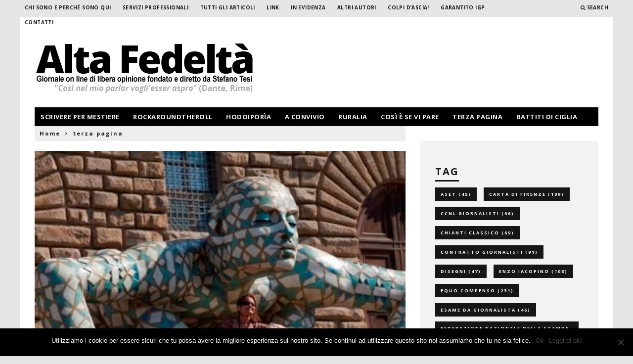

--- FILE ---
content_type: text/html; charset=UTF-8
request_url: https://www.alta-fedelta.info/la-pelle-come-un-planisferio-o-un-circuito-stampato/
body_size: 31354
content:
<!DOCTYPE html>
<!--[if lt IE 7]><html dir="ltr" lang="it-IT" prefix="og: https://ogp.me/ns#" class="no-js lt-ie9 lt-ie8 lt-ie7"> <![endif]-->
<!--[if (IE 7)&!(IEMobile)]><html dir="ltr" lang="it-IT" prefix="og: https://ogp.me/ns#" class="no-js lt-ie9 lt-ie8"><![endif]-->
<!--[if (IE 8)&!(IEMobile)]><html dir="ltr" lang="it-IT" prefix="og: https://ogp.me/ns#" class="no-js lt-ie9"><![endif]-->
<!--[if gt IE 8]><!--> <html dir="ltr" lang="it-IT" prefix="og: https://ogp.me/ns#" class="no-js"><!--<![endif]-->

	<head>
	
		<meta charset="utf-8">
		<!-- Google Chrome Frame for IE -->
		<!--[if IE]><meta http-equiv="X-UA-Compatible" content="IE=edge" /><![endif]-->
		<!-- mobile meta -->
                    <meta name="viewport" content="width=device-width, initial-scale=1.0"/>
        
        
		<link rel="pingback" href="https://www.alta-fedelta.info/xmlrpc.php">

		
		<!-- head extras -->
		<title>La pelle come un planisferio. O un circuito stampato. | Alta fedeltà</title>

		<!-- All in One SEO Pro 4.9.3 - aioseo.com -->
	<meta name="robots" content="max-image-preview:large" />
	<meta name="author" content="Stefano Tesi"/>
	<meta name="keywords" content="anticonforme,arte contemporanea,biennale di venezia,body painting,giardino di boboli,giuliano da empoli,luca beatrice,marmo di carrara,mostre a firenze,palazzo pitti,paola epifani,rabarama,sanscrito,tatuaggi" />
	<link rel="canonical" href="https://www.alta-fedelta.info/la-pelle-come-un-planisferio-o-un-circuito-stampato/" />
	<meta name="generator" content="All in One SEO Pro (AIOSEO) 4.9.3" />
		<meta property="og:locale" content="it_IT" />
		<meta property="og:site_name" content="Alta fedeltà | &quot;Così nel mio parlar vogli&#039;esser aspro&quot; (Dante, Rime) - La blog-zine di Stefano Tesi" />
		<meta property="og:type" content="article" />
		<meta property="og:title" content="La pelle come un planisferio. O un circuito stampato. | Alta fedeltà" />
		<meta property="og:url" content="https://www.alta-fedelta.info/la-pelle-come-un-planisferio-o-un-circuito-stampato/" />
		<meta property="article:published_time" content="2011-06-10T08:57:36+00:00" />
		<meta property="article:modified_time" content="2011-06-15T21:58:52+00:00" />
		<meta name="twitter:card" content="summary" />
		<meta name="twitter:title" content="La pelle come un planisferio. O un circuito stampato. | Alta fedeltà" />
		<script type="application/ld+json" class="aioseo-schema">
			{"@context":"https:\/\/schema.org","@graph":[{"@type":"Article","@id":"https:\/\/www.alta-fedelta.info\/la-pelle-come-un-planisferio-o-un-circuito-stampato\/#article","name":"La pelle come un planisferio. O un circuito stampato. | Alta fedelt\u00e0","headline":"La pelle come un planisferio. O un circuito stampato.","author":{"@id":"https:\/\/www.alta-fedelta.info\/author\/admin\/#author"},"publisher":{"@id":"https:\/\/www.alta-fedelta.info\/#organization"},"image":{"@type":"ImageObject","url":"https:\/\/www.alta-fedelta.info\/wp-content\/uploads\/2011\/06\/ramabama1.jpg","width":448,"height":299},"datePublished":"2011-06-10T10:57:36+02:00","dateModified":"2011-06-15T23:58:52+02:00","inLanguage":"it-IT","mainEntityOfPage":{"@id":"https:\/\/www.alta-fedelta.info\/la-pelle-come-un-planisferio-o-un-circuito-stampato\/#webpage"},"isPartOf":{"@id":"https:\/\/www.alta-fedelta.info\/la-pelle-come-un-planisferio-o-un-circuito-stampato\/#webpage"},"articleSection":"terza pagina, anticonforme, arte contemporanea, biennale di venezia, body painting, giardino di boboli, giuliano da empoli, luca beatrice, marmo di carrara, mostre a firenze, palazzo pitti, paola epifani, rabarama, sanscrito, tatuaggi"},{"@type":"BreadcrumbList","@id":"https:\/\/www.alta-fedelta.info\/la-pelle-come-un-planisferio-o-un-circuito-stampato\/#breadcrumblist","itemListElement":[{"@type":"ListItem","@id":"https:\/\/www.alta-fedelta.info#listItem","position":1,"name":"Home","item":"https:\/\/www.alta-fedelta.info","nextItem":{"@type":"ListItem","@id":"https:\/\/www.alta-fedelta.info\/category\/terza-pagina\/#listItem","name":"terza pagina"}},{"@type":"ListItem","@id":"https:\/\/www.alta-fedelta.info\/category\/terza-pagina\/#listItem","position":2,"name":"terza pagina","item":"https:\/\/www.alta-fedelta.info\/category\/terza-pagina\/","nextItem":{"@type":"ListItem","@id":"https:\/\/www.alta-fedelta.info\/la-pelle-come-un-planisferio-o-un-circuito-stampato\/#listItem","name":"La pelle come un planisferio. O un circuito stampato."},"previousItem":{"@type":"ListItem","@id":"https:\/\/www.alta-fedelta.info#listItem","name":"Home"}},{"@type":"ListItem","@id":"https:\/\/www.alta-fedelta.info\/la-pelle-come-un-planisferio-o-un-circuito-stampato\/#listItem","position":3,"name":"La pelle come un planisferio. O un circuito stampato.","previousItem":{"@type":"ListItem","@id":"https:\/\/www.alta-fedelta.info\/category\/terza-pagina\/#listItem","name":"terza pagina"}}]},{"@type":"Organization","@id":"https:\/\/www.alta-fedelta.info\/#organization","name":"Alta fedelt\u00e0","description":"\"Cos\u00ec nel mio parlar vogli'esser aspro\" (Dante, Rime) - La blog-zine di Stefano Tesi","url":"https:\/\/www.alta-fedelta.info\/"},{"@type":"Person","@id":"https:\/\/www.alta-fedelta.info\/author\/admin\/#author","url":"https:\/\/www.alta-fedelta.info\/author\/admin\/","name":"Stefano Tesi","image":{"@type":"ImageObject","@id":"https:\/\/www.alta-fedelta.info\/la-pelle-come-un-planisferio-o-un-circuito-stampato\/#authorImage","url":"https:\/\/secure.gravatar.com\/avatar\/e00382d814b060787c6ea5b95f28180b?s=96&r=g","width":96,"height":96,"caption":"Stefano Tesi"}},{"@type":"WebPage","@id":"https:\/\/www.alta-fedelta.info\/la-pelle-come-un-planisferio-o-un-circuito-stampato\/#webpage","url":"https:\/\/www.alta-fedelta.info\/la-pelle-come-un-planisferio-o-un-circuito-stampato\/","name":"La pelle come un planisferio. O un circuito stampato. | Alta fedelt\u00e0","inLanguage":"it-IT","isPartOf":{"@id":"https:\/\/www.alta-fedelta.info\/#website"},"breadcrumb":{"@id":"https:\/\/www.alta-fedelta.info\/la-pelle-come-un-planisferio-o-un-circuito-stampato\/#breadcrumblist"},"author":{"@id":"https:\/\/www.alta-fedelta.info\/author\/admin\/#author"},"creator":{"@id":"https:\/\/www.alta-fedelta.info\/author\/admin\/#author"},"image":{"@type":"ImageObject","url":"https:\/\/www.alta-fedelta.info\/wp-content\/uploads\/2011\/06\/ramabama1.jpg","@id":"https:\/\/www.alta-fedelta.info\/la-pelle-come-un-planisferio-o-un-circuito-stampato\/#mainImage","width":448,"height":299},"primaryImageOfPage":{"@id":"https:\/\/www.alta-fedelta.info\/la-pelle-come-un-planisferio-o-un-circuito-stampato\/#mainImage"},"datePublished":"2011-06-10T10:57:36+02:00","dateModified":"2011-06-15T23:58:52+02:00"},{"@type":"WebSite","@id":"https:\/\/www.alta-fedelta.info\/#website","url":"https:\/\/www.alta-fedelta.info\/","name":"Alta fedelt\u00e0","description":"\"Cos\u00ec nel mio parlar vogli'esser aspro\" (Dante, Rime) - La blog-zine di Stefano Tesi","inLanguage":"it-IT","publisher":{"@id":"https:\/\/www.alta-fedelta.info\/#organization"}}]}
		</script>
		<!-- All in One SEO Pro -->

<link rel='dns-prefetch' href='//scripts.simpleanalyticscdn.com' />
<link rel='dns-prefetch' href='//secure.gravatar.com' />
<link rel='dns-prefetch' href='//stats.wp.com' />
<link rel='dns-prefetch' href='//fonts.googleapis.com' />
<link rel='dns-prefetch' href='//v0.wordpress.com' />
<link rel="alternate" type="application/rss+xml" title="Alta fedeltà &raquo; Feed" href="https://www.alta-fedelta.info/feed/" />
<link rel="alternate" type="application/rss+xml" title="Alta fedeltà &raquo; Feed dei commenti" href="https://www.alta-fedelta.info/comments/feed/" />
<link rel="alternate" type="application/rss+xml" title="Alta fedeltà &raquo; La pelle come un planisferio. O un circuito stampato. Feed dei commenti" href="https://www.alta-fedelta.info/la-pelle-come-un-planisferio-o-un-circuito-stampato/feed/" />
<script type="text/javascript">
/* <![CDATA[ */
window._wpemojiSettings = {"baseUrl":"https:\/\/s.w.org\/images\/core\/emoji\/14.0.0\/72x72\/","ext":".png","svgUrl":"https:\/\/s.w.org\/images\/core\/emoji\/14.0.0\/svg\/","svgExt":".svg","source":{"concatemoji":"https:\/\/www.alta-fedelta.info\/wp-includes\/js\/wp-emoji-release.min.js?ver=66a9701f3b8bcbbf594cdd03bfa9c946"}};
/*! This file is auto-generated */
!function(i,n){var o,s,e;function c(e){try{var t={supportTests:e,timestamp:(new Date).valueOf()};sessionStorage.setItem(o,JSON.stringify(t))}catch(e){}}function p(e,t,n){e.clearRect(0,0,e.canvas.width,e.canvas.height),e.fillText(t,0,0);var t=new Uint32Array(e.getImageData(0,0,e.canvas.width,e.canvas.height).data),r=(e.clearRect(0,0,e.canvas.width,e.canvas.height),e.fillText(n,0,0),new Uint32Array(e.getImageData(0,0,e.canvas.width,e.canvas.height).data));return t.every(function(e,t){return e===r[t]})}function u(e,t,n){switch(t){case"flag":return n(e,"\ud83c\udff3\ufe0f\u200d\u26a7\ufe0f","\ud83c\udff3\ufe0f\u200b\u26a7\ufe0f")?!1:!n(e,"\ud83c\uddfa\ud83c\uddf3","\ud83c\uddfa\u200b\ud83c\uddf3")&&!n(e,"\ud83c\udff4\udb40\udc67\udb40\udc62\udb40\udc65\udb40\udc6e\udb40\udc67\udb40\udc7f","\ud83c\udff4\u200b\udb40\udc67\u200b\udb40\udc62\u200b\udb40\udc65\u200b\udb40\udc6e\u200b\udb40\udc67\u200b\udb40\udc7f");case"emoji":return!n(e,"\ud83e\udef1\ud83c\udffb\u200d\ud83e\udef2\ud83c\udfff","\ud83e\udef1\ud83c\udffb\u200b\ud83e\udef2\ud83c\udfff")}return!1}function f(e,t,n){var r="undefined"!=typeof WorkerGlobalScope&&self instanceof WorkerGlobalScope?new OffscreenCanvas(300,150):i.createElement("canvas"),a=r.getContext("2d",{willReadFrequently:!0}),o=(a.textBaseline="top",a.font="600 32px Arial",{});return e.forEach(function(e){o[e]=t(a,e,n)}),o}function t(e){var t=i.createElement("script");t.src=e,t.defer=!0,i.head.appendChild(t)}"undefined"!=typeof Promise&&(o="wpEmojiSettingsSupports",s=["flag","emoji"],n.supports={everything:!0,everythingExceptFlag:!0},e=new Promise(function(e){i.addEventListener("DOMContentLoaded",e,{once:!0})}),new Promise(function(t){var n=function(){try{var e=JSON.parse(sessionStorage.getItem(o));if("object"==typeof e&&"number"==typeof e.timestamp&&(new Date).valueOf()<e.timestamp+604800&&"object"==typeof e.supportTests)return e.supportTests}catch(e){}return null}();if(!n){if("undefined"!=typeof Worker&&"undefined"!=typeof OffscreenCanvas&&"undefined"!=typeof URL&&URL.createObjectURL&&"undefined"!=typeof Blob)try{var e="postMessage("+f.toString()+"("+[JSON.stringify(s),u.toString(),p.toString()].join(",")+"));",r=new Blob([e],{type:"text/javascript"}),a=new Worker(URL.createObjectURL(r),{name:"wpTestEmojiSupports"});return void(a.onmessage=function(e){c(n=e.data),a.terminate(),t(n)})}catch(e){}c(n=f(s,u,p))}t(n)}).then(function(e){for(var t in e)n.supports[t]=e[t],n.supports.everything=n.supports.everything&&n.supports[t],"flag"!==t&&(n.supports.everythingExceptFlag=n.supports.everythingExceptFlag&&n.supports[t]);n.supports.everythingExceptFlag=n.supports.everythingExceptFlag&&!n.supports.flag,n.DOMReady=!1,n.readyCallback=function(){n.DOMReady=!0}}).then(function(){return e}).then(function(){var e;n.supports.everything||(n.readyCallback(),(e=n.source||{}).concatemoji?t(e.concatemoji):e.wpemoji&&e.twemoji&&(t(e.twemoji),t(e.wpemoji)))}))}((window,document),window._wpemojiSettings);
/* ]]> */
</script>
<style id='wp-emoji-styles-inline-css' type='text/css'>

	img.wp-smiley, img.emoji {
		display: inline !important;
		border: none !important;
		box-shadow: none !important;
		height: 1em !important;
		width: 1em !important;
		margin: 0 0.07em !important;
		vertical-align: -0.1em !important;
		background: none !important;
		padding: 0 !important;
	}
</style>
<link rel='stylesheet' id='wp-block-library-css' href='https://www.alta-fedelta.info/wp-includes/css/dist/block-library/style.min.css?ver=66a9701f3b8bcbbf594cdd03bfa9c946' type='text/css' media='all' />
<style id='wp-block-library-inline-css' type='text/css'>
.has-text-align-justify{text-align:justify;}
</style>
<link rel='stylesheet' id='aioseo/css/src/vue/standalone/blocks/table-of-contents/global.scss-css' href='https://www.alta-fedelta.info/wp-content/plugins/all-in-one-seo-pack-pro/dist/Pro/assets/css/table-of-contents/global.e90f6d47.css?ver=4.9.3' type='text/css' media='all' />
<link rel='stylesheet' id='aioseo/css/src/vue/standalone/blocks/pro/recipe/global.scss-css' href='https://www.alta-fedelta.info/wp-content/plugins/all-in-one-seo-pack-pro/dist/Pro/assets/css/recipe/global.67a3275f.css?ver=4.9.3' type='text/css' media='all' />
<link rel='stylesheet' id='aioseo/css/src/vue/standalone/blocks/pro/product/global.scss-css' href='https://www.alta-fedelta.info/wp-content/plugins/all-in-one-seo-pack-pro/dist/Pro/assets/css/product/global.61066cfb.css?ver=4.9.3' type='text/css' media='all' />
<link rel='stylesheet' id='mediaelement-css' href='https://www.alta-fedelta.info/wp-includes/js/mediaelement/mediaelementplayer-legacy.min.css?ver=4.2.17' type='text/css' media='all' />
<link rel='stylesheet' id='wp-mediaelement-css' href='https://www.alta-fedelta.info/wp-includes/js/mediaelement/wp-mediaelement.min.css?ver=66a9701f3b8bcbbf594cdd03bfa9c946' type='text/css' media='all' />
<style id='jetpack-sharing-buttons-style-inline-css' type='text/css'>
.jetpack-sharing-buttons__services-list{display:flex;flex-direction:row;flex-wrap:wrap;gap:0;list-style-type:none;margin:5px;padding:0}.jetpack-sharing-buttons__services-list.has-small-icon-size{font-size:12px}.jetpack-sharing-buttons__services-list.has-normal-icon-size{font-size:16px}.jetpack-sharing-buttons__services-list.has-large-icon-size{font-size:24px}.jetpack-sharing-buttons__services-list.has-huge-icon-size{font-size:36px}@media print{.jetpack-sharing-buttons__services-list{display:none!important}}.editor-styles-wrapper .wp-block-jetpack-sharing-buttons{gap:0;padding-inline-start:0}ul.jetpack-sharing-buttons__services-list.has-background{padding:1.25em 2.375em}
</style>
<style id='classic-theme-styles-inline-css' type='text/css'>
/*! This file is auto-generated */
.wp-block-button__link{color:#fff;background-color:#32373c;border-radius:9999px;box-shadow:none;text-decoration:none;padding:calc(.667em + 2px) calc(1.333em + 2px);font-size:1.125em}.wp-block-file__button{background:#32373c;color:#fff;text-decoration:none}
</style>
<style id='global-styles-inline-css' type='text/css'>
body{--wp--preset--color--black: #000000;--wp--preset--color--cyan-bluish-gray: #abb8c3;--wp--preset--color--white: #ffffff;--wp--preset--color--pale-pink: #f78da7;--wp--preset--color--vivid-red: #cf2e2e;--wp--preset--color--luminous-vivid-orange: #ff6900;--wp--preset--color--luminous-vivid-amber: #fcb900;--wp--preset--color--light-green-cyan: #7bdcb5;--wp--preset--color--vivid-green-cyan: #00d084;--wp--preset--color--pale-cyan-blue: #8ed1fc;--wp--preset--color--vivid-cyan-blue: #0693e3;--wp--preset--color--vivid-purple: #9b51e0;--wp--preset--gradient--vivid-cyan-blue-to-vivid-purple: linear-gradient(135deg,rgba(6,147,227,1) 0%,rgb(155,81,224) 100%);--wp--preset--gradient--light-green-cyan-to-vivid-green-cyan: linear-gradient(135deg,rgb(122,220,180) 0%,rgb(0,208,130) 100%);--wp--preset--gradient--luminous-vivid-amber-to-luminous-vivid-orange: linear-gradient(135deg,rgba(252,185,0,1) 0%,rgba(255,105,0,1) 100%);--wp--preset--gradient--luminous-vivid-orange-to-vivid-red: linear-gradient(135deg,rgba(255,105,0,1) 0%,rgb(207,46,46) 100%);--wp--preset--gradient--very-light-gray-to-cyan-bluish-gray: linear-gradient(135deg,rgb(238,238,238) 0%,rgb(169,184,195) 100%);--wp--preset--gradient--cool-to-warm-spectrum: linear-gradient(135deg,rgb(74,234,220) 0%,rgb(151,120,209) 20%,rgb(207,42,186) 40%,rgb(238,44,130) 60%,rgb(251,105,98) 80%,rgb(254,248,76) 100%);--wp--preset--gradient--blush-light-purple: linear-gradient(135deg,rgb(255,206,236) 0%,rgb(152,150,240) 100%);--wp--preset--gradient--blush-bordeaux: linear-gradient(135deg,rgb(254,205,165) 0%,rgb(254,45,45) 50%,rgb(107,0,62) 100%);--wp--preset--gradient--luminous-dusk: linear-gradient(135deg,rgb(255,203,112) 0%,rgb(199,81,192) 50%,rgb(65,88,208) 100%);--wp--preset--gradient--pale-ocean: linear-gradient(135deg,rgb(255,245,203) 0%,rgb(182,227,212) 50%,rgb(51,167,181) 100%);--wp--preset--gradient--electric-grass: linear-gradient(135deg,rgb(202,248,128) 0%,rgb(113,206,126) 100%);--wp--preset--gradient--midnight: linear-gradient(135deg,rgb(2,3,129) 0%,rgb(40,116,252) 100%);--wp--preset--font-size--small: 13px;--wp--preset--font-size--medium: 20px;--wp--preset--font-size--large: 36px;--wp--preset--font-size--x-large: 42px;--wp--preset--spacing--20: 0.44rem;--wp--preset--spacing--30: 0.67rem;--wp--preset--spacing--40: 1rem;--wp--preset--spacing--50: 1.5rem;--wp--preset--spacing--60: 2.25rem;--wp--preset--spacing--70: 3.38rem;--wp--preset--spacing--80: 5.06rem;--wp--preset--shadow--natural: 6px 6px 9px rgba(0, 0, 0, 0.2);--wp--preset--shadow--deep: 12px 12px 50px rgba(0, 0, 0, 0.4);--wp--preset--shadow--sharp: 6px 6px 0px rgba(0, 0, 0, 0.2);--wp--preset--shadow--outlined: 6px 6px 0px -3px rgba(255, 255, 255, 1), 6px 6px rgba(0, 0, 0, 1);--wp--preset--shadow--crisp: 6px 6px 0px rgba(0, 0, 0, 1);}:where(.is-layout-flex){gap: 0.5em;}:where(.is-layout-grid){gap: 0.5em;}body .is-layout-flow > .alignleft{float: left;margin-inline-start: 0;margin-inline-end: 2em;}body .is-layout-flow > .alignright{float: right;margin-inline-start: 2em;margin-inline-end: 0;}body .is-layout-flow > .aligncenter{margin-left: auto !important;margin-right: auto !important;}body .is-layout-constrained > .alignleft{float: left;margin-inline-start: 0;margin-inline-end: 2em;}body .is-layout-constrained > .alignright{float: right;margin-inline-start: 2em;margin-inline-end: 0;}body .is-layout-constrained > .aligncenter{margin-left: auto !important;margin-right: auto !important;}body .is-layout-constrained > :where(:not(.alignleft):not(.alignright):not(.alignfull)){max-width: var(--wp--style--global--content-size);margin-left: auto !important;margin-right: auto !important;}body .is-layout-constrained > .alignwide{max-width: var(--wp--style--global--wide-size);}body .is-layout-flex{display: flex;}body .is-layout-flex{flex-wrap: wrap;align-items: center;}body .is-layout-flex > *{margin: 0;}body .is-layout-grid{display: grid;}body .is-layout-grid > *{margin: 0;}:where(.wp-block-columns.is-layout-flex){gap: 2em;}:where(.wp-block-columns.is-layout-grid){gap: 2em;}:where(.wp-block-post-template.is-layout-flex){gap: 1.25em;}:where(.wp-block-post-template.is-layout-grid){gap: 1.25em;}.has-black-color{color: var(--wp--preset--color--black) !important;}.has-cyan-bluish-gray-color{color: var(--wp--preset--color--cyan-bluish-gray) !important;}.has-white-color{color: var(--wp--preset--color--white) !important;}.has-pale-pink-color{color: var(--wp--preset--color--pale-pink) !important;}.has-vivid-red-color{color: var(--wp--preset--color--vivid-red) !important;}.has-luminous-vivid-orange-color{color: var(--wp--preset--color--luminous-vivid-orange) !important;}.has-luminous-vivid-amber-color{color: var(--wp--preset--color--luminous-vivid-amber) !important;}.has-light-green-cyan-color{color: var(--wp--preset--color--light-green-cyan) !important;}.has-vivid-green-cyan-color{color: var(--wp--preset--color--vivid-green-cyan) !important;}.has-pale-cyan-blue-color{color: var(--wp--preset--color--pale-cyan-blue) !important;}.has-vivid-cyan-blue-color{color: var(--wp--preset--color--vivid-cyan-blue) !important;}.has-vivid-purple-color{color: var(--wp--preset--color--vivid-purple) !important;}.has-black-background-color{background-color: var(--wp--preset--color--black) !important;}.has-cyan-bluish-gray-background-color{background-color: var(--wp--preset--color--cyan-bluish-gray) !important;}.has-white-background-color{background-color: var(--wp--preset--color--white) !important;}.has-pale-pink-background-color{background-color: var(--wp--preset--color--pale-pink) !important;}.has-vivid-red-background-color{background-color: var(--wp--preset--color--vivid-red) !important;}.has-luminous-vivid-orange-background-color{background-color: var(--wp--preset--color--luminous-vivid-orange) !important;}.has-luminous-vivid-amber-background-color{background-color: var(--wp--preset--color--luminous-vivid-amber) !important;}.has-light-green-cyan-background-color{background-color: var(--wp--preset--color--light-green-cyan) !important;}.has-vivid-green-cyan-background-color{background-color: var(--wp--preset--color--vivid-green-cyan) !important;}.has-pale-cyan-blue-background-color{background-color: var(--wp--preset--color--pale-cyan-blue) !important;}.has-vivid-cyan-blue-background-color{background-color: var(--wp--preset--color--vivid-cyan-blue) !important;}.has-vivid-purple-background-color{background-color: var(--wp--preset--color--vivid-purple) !important;}.has-black-border-color{border-color: var(--wp--preset--color--black) !important;}.has-cyan-bluish-gray-border-color{border-color: var(--wp--preset--color--cyan-bluish-gray) !important;}.has-white-border-color{border-color: var(--wp--preset--color--white) !important;}.has-pale-pink-border-color{border-color: var(--wp--preset--color--pale-pink) !important;}.has-vivid-red-border-color{border-color: var(--wp--preset--color--vivid-red) !important;}.has-luminous-vivid-orange-border-color{border-color: var(--wp--preset--color--luminous-vivid-orange) !important;}.has-luminous-vivid-amber-border-color{border-color: var(--wp--preset--color--luminous-vivid-amber) !important;}.has-light-green-cyan-border-color{border-color: var(--wp--preset--color--light-green-cyan) !important;}.has-vivid-green-cyan-border-color{border-color: var(--wp--preset--color--vivid-green-cyan) !important;}.has-pale-cyan-blue-border-color{border-color: var(--wp--preset--color--pale-cyan-blue) !important;}.has-vivid-cyan-blue-border-color{border-color: var(--wp--preset--color--vivid-cyan-blue) !important;}.has-vivid-purple-border-color{border-color: var(--wp--preset--color--vivid-purple) !important;}.has-vivid-cyan-blue-to-vivid-purple-gradient-background{background: var(--wp--preset--gradient--vivid-cyan-blue-to-vivid-purple) !important;}.has-light-green-cyan-to-vivid-green-cyan-gradient-background{background: var(--wp--preset--gradient--light-green-cyan-to-vivid-green-cyan) !important;}.has-luminous-vivid-amber-to-luminous-vivid-orange-gradient-background{background: var(--wp--preset--gradient--luminous-vivid-amber-to-luminous-vivid-orange) !important;}.has-luminous-vivid-orange-to-vivid-red-gradient-background{background: var(--wp--preset--gradient--luminous-vivid-orange-to-vivid-red) !important;}.has-very-light-gray-to-cyan-bluish-gray-gradient-background{background: var(--wp--preset--gradient--very-light-gray-to-cyan-bluish-gray) !important;}.has-cool-to-warm-spectrum-gradient-background{background: var(--wp--preset--gradient--cool-to-warm-spectrum) !important;}.has-blush-light-purple-gradient-background{background: var(--wp--preset--gradient--blush-light-purple) !important;}.has-blush-bordeaux-gradient-background{background: var(--wp--preset--gradient--blush-bordeaux) !important;}.has-luminous-dusk-gradient-background{background: var(--wp--preset--gradient--luminous-dusk) !important;}.has-pale-ocean-gradient-background{background: var(--wp--preset--gradient--pale-ocean) !important;}.has-electric-grass-gradient-background{background: var(--wp--preset--gradient--electric-grass) !important;}.has-midnight-gradient-background{background: var(--wp--preset--gradient--midnight) !important;}.has-small-font-size{font-size: var(--wp--preset--font-size--small) !important;}.has-medium-font-size{font-size: var(--wp--preset--font-size--medium) !important;}.has-large-font-size{font-size: var(--wp--preset--font-size--large) !important;}.has-x-large-font-size{font-size: var(--wp--preset--font-size--x-large) !important;}
.wp-block-navigation a:where(:not(.wp-element-button)){color: inherit;}
:where(.wp-block-post-template.is-layout-flex){gap: 1.25em;}:where(.wp-block-post-template.is-layout-grid){gap: 1.25em;}
:where(.wp-block-columns.is-layout-flex){gap: 2em;}:where(.wp-block-columns.is-layout-grid){gap: 2em;}
.wp-block-pullquote{font-size: 1.5em;line-height: 1.6;}
</style>
<link rel='stylesheet' id='cookie-notice-front-css' href='https://www.alta-fedelta.info/wp-content/plugins/cookie-notice/css/front.min.css?ver=2.4.16' type='text/css' media='all' />
<link rel='stylesheet' id='email-subscribers-css' href='https://www.alta-fedelta.info/wp-content/plugins/email-subscribers/lite/public/css/email-subscribers-public.css?ver=5.7.19' type='text/css' media='all' />
<link rel='stylesheet' id='rtwprefix-style-css' href='https://www.alta-fedelta.info/wp-content/plugins/responsive-twitter-widget/css/feeds_style.css?ver=66a9701f3b8bcbbf594cdd03bfa9c946' type='text/css' media='all' />
<link rel='stylesheet' id='wonderplugin-carousel-engine-css-css' href='https://www.alta-fedelta.info/wp-content/plugins/wonderplugin-carousel/engine/wonderplugincarouselengine.css?ver=17.9C' type='text/css' media='all' />
<link rel='stylesheet' id='upw_theme_standard-css' href='https://www.alta-fedelta.info/wp-content/plugins/ultimate-posts-widget/css/upw-theme-standard.min.css?ver=66a9701f3b8bcbbf594cdd03bfa9c946' type='text/css' media='all' />
<link rel='stylesheet' id='cb-main-stylesheet-css' href='https://www.alta-fedelta.info/wp-content/themes/15zine/library/css/style.css?ver=2.2.3' type='text/css' media='all' />
<link rel='stylesheet' id='cb-font-stylesheet-css' href='//fonts.googleapis.com/css?family=Open+Sans%3A400%2C700%7COpen+Sans%3A400%2C700%2C400italic&#038;ver=2.2.3' type='text/css' media='all' />
<!--[if lt IE 10]>
<link rel='stylesheet' id='cb-ie-only-css' href='https://www.alta-fedelta.info/wp-content/themes/15zine/library/css/ie.css?ver=2.2.3' type='text/css' media='all' />
<![endif]-->
<link rel='stylesheet' id='fontawesome-css' href='https://www.alta-fedelta.info/wp-content/themes/15zine/library/css/font-awesome-4.4.0/css/font-awesome.min.css?ver=4.4.0' type='text/css' media='all' />
<link rel='stylesheet' id='social-logos-css' href='https://www.alta-fedelta.info/wp-content/plugins/jetpack/_inc/social-logos/social-logos.min.css?ver=13.3.2' type='text/css' media='all' />
<link rel='stylesheet' id='jetpack_css-css' href='https://www.alta-fedelta.info/wp-content/plugins/jetpack/css/jetpack.css?ver=13.3.2' type='text/css' media='all' />
<script type="text/javascript" src="https://www.alta-fedelta.info/wp-content/plugins/scroll-post-excerpt/scroll-post-excerpt.js?ver=66a9701f3b8bcbbf594cdd03bfa9c946" id="scroll-post-excerpt-js"></script>
<script type="text/javascript" id="jetpack_related-posts-js-extra">
/* <![CDATA[ */
var related_posts_js_options = {"post_heading":"h4"};
/* ]]> */
</script>
<script type="text/javascript" src="https://www.alta-fedelta.info/wp-content/plugins/jetpack/_inc/build/related-posts/related-posts.min.js?ver=20240116" id="jetpack_related-posts-js"></script>
<script type="text/javascript" src="https://www.alta-fedelta.info/wp-includes/js/jquery/jquery.min.js?ver=3.7.1" id="jquery-core-js"></script>
<script type="text/javascript" src="https://www.alta-fedelta.info/wp-includes/js/jquery/jquery-migrate.min.js?ver=3.4.1" id="jquery-migrate-js"></script>
<script type="text/javascript" id="cookie-notice-front-js-before">
/* <![CDATA[ */
var cnArgs = {"ajaxUrl":"https:\/\/www.alta-fedelta.info\/wp-admin\/admin-ajax.php","nonce":"951f452d9e","hideEffect":"fade","position":"bottom","onScroll":false,"onScrollOffset":100,"onClick":false,"cookieName":"cookie_notice_accepted","cookieTime":2592000,"cookieTimeRejected":2592000,"globalCookie":false,"redirection":false,"cache":false,"revokeCookies":false,"revokeCookiesOpt":"automatic"};
/* ]]> */
</script>
<script type="text/javascript" src="https://www.alta-fedelta.info/wp-content/plugins/cookie-notice/js/front.min.js?ver=2.4.16" id="cookie-notice-front-js"></script>
<script type="text/javascript" src="https://www.alta-fedelta.info/wp-content/plugins/wonderplugin-carousel/engine/wonderplugincarouselskins.js?ver=17.9C" id="wonderplugin-carousel-skins-script-js"></script>
<script type="text/javascript" src="https://www.alta-fedelta.info/wp-content/plugins/wonderplugin-carousel/engine/wonderplugincarousel.js?ver=17.9C" id="wonderplugin-carousel-script-js"></script>
<script type="text/javascript" src="https://www.alta-fedelta.info/wp-content/themes/15zine/library/js/modernizr.custom.min.js?ver=2.6.2" id="cb-modernizr-js"></script>
<script></script><link rel="https://api.w.org/" href="https://www.alta-fedelta.info/wp-json/" /><link rel="alternate" type="application/json" href="https://www.alta-fedelta.info/wp-json/wp/v2/posts/934" /><link rel="EditURI" type="application/rsd+xml" title="RSD" href="https://www.alta-fedelta.info/xmlrpc.php?rsd" />

<link rel='shortlink' href='https://wp.me/p7fAE1-f4' />
<link rel="alternate" type="application/json+oembed" href="https://www.alta-fedelta.info/wp-json/oembed/1.0/embed?url=https%3A%2F%2Fwww.alta-fedelta.info%2Fla-pelle-come-un-planisferio-o-un-circuito-stampato%2F" />
<link rel="alternate" type="text/xml+oembed" href="https://www.alta-fedelta.info/wp-json/oembed/1.0/embed?url=https%3A%2F%2Fwww.alta-fedelta.info%2Fla-pelle-come-un-planisferio-o-un-circuito-stampato%2F&#038;format=xml" />

<!-- Global site tag (gtag.js) - Google Analytics -->
<script async src="https://www.googletagmanager.com/gtag/js?id=G-32VB81MFLP"></script>
<script>
  window.dataLayer = window.dataLayer || [];
  function gtag(){dataLayer.push(arguments);}
  gtag('js', new Date());

  gtag('config', 'G-32VB81MFLP');
</script>


<script type="text/javascript">
(function(url){
	if(/(?:Chrome\/26\.0\.1410\.63 Safari\/537\.31|WordfenceTestMonBot)/.test(navigator.userAgent)){ return; }
	var addEvent = function(evt, handler) {
		if (window.addEventListener) {
			document.addEventListener(evt, handler, false);
		} else if (window.attachEvent) {
			document.attachEvent('on' + evt, handler);
		}
	};
	var removeEvent = function(evt, handler) {
		if (window.removeEventListener) {
			document.removeEventListener(evt, handler, false);
		} else if (window.detachEvent) {
			document.detachEvent('on' + evt, handler);
		}
	};
	var evts = 'contextmenu dblclick drag dragend dragenter dragleave dragover dragstart drop keydown keypress keyup mousedown mousemove mouseout mouseover mouseup mousewheel scroll'.split(' ');
	var logHuman = function() {
		if (window.wfLogHumanRan) { return; }
		window.wfLogHumanRan = true;
		var wfscr = document.createElement('script');
		wfscr.type = 'text/javascript';
		wfscr.async = true;
		wfscr.src = url + '&r=' + Math.random();
		(document.getElementsByTagName('head')[0]||document.getElementsByTagName('body')[0]).appendChild(wfscr);
		for (var i = 0; i < evts.length; i++) {
			removeEvent(evts[i], logHuman);
		}
	};
	for (var i = 0; i < evts.length; i++) {
		addEvent(evts[i], logHuman);
	}
})('//www.alta-fedelta.info/?wordfence_lh=1&hid=B843BD0EF71A1ADE0F1293FE50A6FE03');
</script>	<style>img#wpstats{display:none}</style>
		<style type="text/css">.ccfic {
    position: absolute;
    /* z-index: 50000; */
    bottom: 10px;
    /* top: 733px; */
    /* margin-top: 9px; */
    font-size: 12px;
    color: #395579;
    left: 5px;
}

.cb-footer-dark #cb-footer a {
    color: #a6a6a6;
}

#menu-footer-3 li {
    padding-bottom: 15px;
}

.widget_nav_menu ul {
    list-style-type: none;
    list-style-position: inside;
}

#cb-popular-posts-3 {
        padding-top: 40px;
}

#text-7 h4 {
    margin-bottom: -5px !important;
    font-size: 40px;
    color: #9c2929;
}


@media screen {
.es_textbox_class {
    width: 300px;
    height: 30px;
}
.es_textbox_button {
    width: 100px;
    padding: 10px 6px 10px 6px;
}    
}


.menu-footer-3-container {
    min-height: 210px;
}


@media only screen and (min-width: 1200px){
.cb-social-media-icons a {
    margin: 0 12px 20px;
}}

.cb-social-media-icons {
    padding: 5px 0 0 0;
    height: 105px;
}

.cb-sidebar .cb-social-media-icons a {
    margin: 0 22px 10px 0;
}

.page .cb-fis-block-standard .cb-mask {
    margin: 0 0 30px 0;
    line-height: 0;
    max-height: 205px;
}


@media only screen and (min-width: 1200px){
.cb-module-block .cb-article-row {
    width: 360px;
    margin-left: 30px;
    margin-bottom: 0px;
}}

.intro p {
       font-size: 13px;
    letter-spacing: 0.5px;
    line-height: 20px;
        color: #828280;
    margin: 5px 0 0;
    text-transform: uppercase;
    font-weight: 700;
    margin-top: -20px;
}

/*#post-3772 #cb-featured-image {
    display: none;
}
*/

.post-date {
    display: block;
}

.widget_ultimate_posts {
    font-size: 14px;
}

.widget_recent_entries {
    font-size: 14px;
}

.widget_recent_entries ul, #menu-pagine-1 {
    list-style-type: none;
    list-style-position: inside;
}

@media only screen and (min-width: 768px){
#cb-nav-bar .cb-big-menu .cb-sub-menu {
    width: 25%;
    margin: 0 0 -500px 0;
    padding-bottom: 500px;
    float: left;
    text-align: left;
    padding-top: 0px;
    font-size: 11px;
   
}}

@media only screen and (min-width: 1200px){
#cb-nav-bar .cb-big-menu .cb-sub-menu {
    width: 240px;
}}

@media only screen and (min-width: 1200px){
#cb-nav-bar .cb-big-menu .cb-mega-posts li {
    margin-right: 0px;
}}

@media only screen and (min-width: 1200px){
#cb-nav-bar .cb-mega-menu {
    width: 1140px;
    left: 0px;
}}

#cb-footer .cb-footer-lower {
    padding: 19px 0 0px;
    font-size: 10px;
    letter-spacing: 2px;
    background: #e6e6e6;
}

.cb-module-header {
    width: 100%;
    overflow: hidden;
    position: relative;
    margin-bottom: 0px;
    margin-top: 10px;
    font-weight: 700;
    margin-top: 40px !important;
    padding-bottom: 20px;
}


.cb-module-header p {
    font-size: 13px;
    letter-spacing: 0.5px;
        line-height: 20px;
}

@media only screen and (min-width: 1020px){
.cb-s .cb-article-meta h2 {
    letter-spacing: 2px;
    font-size: 16px;
}}

@media only screen and (min-width: 1020px){
.cb-meta-style-4 .cb-article-meta h2 {
    margin: 0 0 0px;
}}

@media only screen and (min-width: 1020px){
.cb-meta-style-4.cb-l .cb-article-meta h2 {
    font-size: 30px;
}}

#cb-top-menu {
    display: block;
    text-transform: uppercase;
    line-height: 30px;
    height: 35px;
    font-weight: 700;
    font-size: 10px;
    letter-spacing: 0.4px;
    position: relative;
    z-index: 105;
}

.cb-tm-light #cb-top-menu {
    background-color: transparent;
}

@media only screen and (min-width: 1020px){
.cb-main {
    margin-top: 0px;
}}

.cb-breadcrumbs {
    width: 100%;
    font-size: 11px;
    letter-spacing: 2px;
    font-weight: 700;
    margin: 0 0 20px 0;
    background: #eee;
    height: 30px;
    padding-top: 5px;
    padding-left: 10px;
}

.cb-menu-dark #cb-nav-bar .cb-nav-bar-wrap {
    background: #FFF;
}

@media only screen and (min-width: 1200px){
#cb-nav-bar .cb-main-nav {
    width: 1140px;
    background: black;
}}

@media only screen and (min-width: 1200px){
#cb-section-a .cb-grid-x {
    height: 300px;
}}

@media only screen and (min-width: 1020px){
#cb-nav-bar {
    font-size: 13px;
    letter-spacing: 0.5px;
}}


@media only screen and (min-width: 1200px){
#cb-logo-box {
   padding: 20px 30px 5px 30px;
}}
    .vc_btn3 {
    padding-top: 4px !important;
    padding-bottom: 4px !important;
    }
    


#cb-nav-bar {
 max-height: 35px !important;
}



#header-left {
    float: left;
    position: absolute;
    top: 0px;
    left: 20px;
}

#header-right {
    float: right;
    position: absolute;
    top: 0px;
    right: 20px;
}

.wpb_row, .wpb_content_element, ul.wpb_thumbnails-fluid > li, .wpb_button {
    margin-bottom: 15px !important;
}

.cb-top-menu-wrap {
    padding: 0;
    margin: 0;
}



.cb-module-block .cb-post-title {
    font-size: 20px;
        letter-spacing: 1px;
        margin: 0;
}

.cb-byline {
    font-size: 10px;
    letter-spacing: 2px;
    font-weight: 700;
    width: 100%;
    display: block;
    margin: 0 0 11px;
    text-transform: uppercase;
    color: #777;
}  

.cb-post-meta {
    font-size: 8px;
    letter-spacing: 1px;
    font-weight: 700;
    margin: 2px 0 0 0;
    text-transform: uppercase;
    float: left;
}

.cb-separated, .cb-module-block .cb-separated {
    padding-bottom: 15px;
    margin-bottom: 15px;
}

h2.cb-module-title {
    color: #9C2929;
}

h3.cb-footer-widget-title {
   
    padding-bottom: 0px;
   
}

@media only screen and (min-width: 768px){
#cb-footer #cb-widgets {
    padding: 20px 0;
}
}

@media only screen and (min-width: 768px){
#cb-footer .cb-footer-x .cb-footer-widget {
    margin: 0 20px;
    padding-bottom: 35px;
}
}

.cb-module-block {
    margin-bottom: 0px;
}

.cb-widget-title {
    margin: 0 0 10px 0;
    padding-bottom: 5px;
}

.cb-sidebar-widget {
    margin-bottom: 10px;
}

#cb-social-media-widget-3 {
    padding-top: 30px;
}

.spe_link {
    font-size: 14px;
    line-height: 20px;
    letter-spacing: -0.5px;
    font-weight: bold;
}

.spe_excerpt {
    font-size: 12px;
}
 
 #scroll-post-excerpt {
         max-height: 472px;
 }
 
 
#cb-top-menu .cb-right-side {
    width: 15%;
    text-align: right;
    float: right;
}

#cb-top-menu .cb-left-side {
    width: 85%;
    float: left;
}

.cb-post-meta {
    display: none;
}


#cb-footer .cb-footer-lower {
    padding: 40px 0 0px;
    font-size: 10px;
    letter-spacing: 2px;
}

#cb-footer .cb-footer-lower .cb-copyright {
        margin-bottom: 0px;
}

.cb-footer-widget {
    margin: 0 20px;
    padding-bottom: 0px !important;
}

.cb-footer-widget .textwidget {
    color: #eee;
}




h3.cb-footer-widget-title {
    padding-bottom: 20px;
}

@media only screen and (min-width: 1200px){
#cb-nav-bar .cb-mega-menu {
    width: 1140px;
    left: 0px;
}}

@media only screen and (min-width: 1200px){
#cb-nav-bar .cb-big-menu .cb-mega-posts {
    padding: 30px;
    display: none;
}}

@media only screen and (min-width: 1200px){
#cb-nav-bar .cb-big-menu .cb-sub-menu {
    width: 1140px;
}}

body {
        line-height: 1.75;
}

/**.spe_link {
    display: none;
} 



.category-11786 .cb-post-title {
    display: none;
} **/

.category-11786 .cb-mask {
    display: none;
}

.category-11786 .cb-module-e .cb-meta {
    padding-left: 0;
    width: 100%;
    float: left;
}

.cb-social-media-widget-2 {
    padding-top: 30px;
    height: 115px;
    }

.cb-footer-dark .cb-footer-widget-title {
    text-align: left;
}

#sticky-posts-2 li {
    padding-top: 5px;
}

#text-7 {
    margin-bottom: 25px !important;
    margin-top: -9px;
}

#scroll-post-excerpt h3 {
    display: none;
    padding-top: 5px;
}
.category-colpi-d-ascia #cb-featured-image .cb-mask {
    display: none;
}

.cb-sidebar-widget:last-child {
    margin-bottom: 0;
    padding-top: 20px;
}

.cb-comment-count { display: none; }

#text-7 .cb-widget-title { color:#9C2929;}
#cb-nav-bar .cb-mega-menu-columns .cb-sub-menu > li > a { color: #f2c231; }.cb-review-box .cb-bar .cb-overlay span { background: #f9db32; }.cb-review-box i { color: #f9db32; }.cb-meta-style-1 .cb-article-meta { background: rgba(0, 0, 0, 0.25); }.cb-module-block .cb-meta-style-2 img, .cb-module-block .cb-meta-style-4 img, .cb-grid-x .cb-grid-img img  { opacity: 0.75; }@media only screen and (min-width: 768px) { 
                .cb-module-block .cb-meta-style-1:hover .cb-article-meta { background: rgba(0, 0, 0, 0.75); } 
                .cb-module-block .cb-meta-style-2:hover img, .cb-module-block .cb-meta-style-4:hover img, .cb-grid-x .cb-grid-feature:hover img, .cb-slider li:hover img { opacity: 0.25; } 
            }@media only screen and (min-width: 1020px){ body { font-size: 15px; }}</style><!-- end custom css --><style type="text/css">body, #respond, .cb-font-body { font-family: 'Open Sans', sans-serif; } h1, h2, h3, h4, h5, h6, .cb-font-header, #bbp-user-navigation, .cb-byline{ font-family:'Open Sans', sans-serif; }</style><meta property="og:image" content="https://www.alta-fedelta.info/wp-content/uploads/2011/06/ramabama1.jpg"><!-- Body BG --><style>@media only screen and (min-width: 1200px) { body { background-color: #e5e5e5;} }</style><meta name="generator" content="Powered by WPBakery Page Builder - drag and drop page builder for WordPress."/>
<style>.cb-mm-on #cb-nav-bar .cb-main-nav .menu-item-3403:hover, .cb-mm-on #cb-nav-bar .cb-main-nav .menu-item-3403:focus { background:# !important ; }
.cb-mm-on #cb-nav-bar .cb-main-nav .menu-item-3403 .cb-big-menu { border-top-color: #; }
.cb-mm-on #cb-nav-bar .cb-main-nav .menu-item-3408:hover, .cb-mm-on #cb-nav-bar .cb-main-nav .menu-item-3408:focus { background:#ebebeb !important ; }
.cb-mm-on #cb-nav-bar .cb-main-nav .menu-item-3408 .cb-big-menu { border-top-color: #ebebeb; }
.cb-mm-on #cb-nav-bar .cb-main-nav .menu-item-3406:hover, .cb-mm-on #cb-nav-bar .cb-main-nav .menu-item-3406:focus { background:#f3f2f2 !important ; }
.cb-mm-on #cb-nav-bar .cb-main-nav .menu-item-3406 .cb-big-menu { border-top-color: #f3f2f2; }
.cb-mm-on #cb-nav-bar .cb-main-nav .menu-item-3407:hover, .cb-mm-on #cb-nav-bar .cb-main-nav .menu-item-3407:focus { background:#e5e5e5 !important ; }
.cb-mm-on #cb-nav-bar .cb-main-nav .menu-item-3407 .cb-big-menu { border-top-color: #e5e5e5; }
.cb-mm-on #cb-nav-bar .cb-main-nav .menu-item-3770:hover, .cb-mm-on #cb-nav-bar .cb-main-nav .menu-item-3770:focus { background:# !important ; }
.cb-mm-on #cb-nav-bar .cb-main-nav .menu-item-3770 .cb-big-menu { border-top-color: #; }</style><link rel="icon" href="https://www.alta-fedelta.info/wp-content/uploads/2015/10/cropped-favicon-32x32.png" sizes="32x32" />
<link rel="icon" href="https://www.alta-fedelta.info/wp-content/uploads/2015/10/cropped-favicon-192x192.png" sizes="192x192" />
<link rel="apple-touch-icon" href="https://www.alta-fedelta.info/wp-content/uploads/2015/10/cropped-favicon-180x180.png" />
<meta name="msapplication-TileImage" content="https://www.alta-fedelta.info/wp-content/uploads/2015/10/cropped-favicon-270x270.png" />
<noscript><style> .wpb_animate_when_almost_visible { opacity: 1; }</style></noscript>		<!-- end head extras -->

	</head>

	<body class="post-template-default single single-post postid-934 single-format-standard  cb-sidebar-right cb-sticky-sb-on cb-tm-light cb-body-light cb-menu-dark cb-mm-dark cb-footer-dark cb-m-logo-off cb-sw-tm-box cb-sw-header-box cb-sw-menu-box cb-sw-footer-box cb-menu-al-left cb-fis-b-standard cb-fis-tl-st-below cookies-not-set wpb-js-composer js-comp-ver-7.6 vc_responsive">
	
		
		<div id="cb-outer-container">

			
				<div id="cb-top-menu" class="clearfix cb-font-header  wrap">
					<div class="wrap clearfix cb-site-padding cb-top-menu-wrap">
						
						                        <ul class="cb-top-nav cb-left-side"><li id="menu-item-3709" class="menu-item menu-item-type-post_type menu-item-object-page menu-item-3709"><a href="https://www.alta-fedelta.info/info/">Chi sono e perché sono qui</a></li>
<li id="menu-item-4228" class="menu-item menu-item-type-post_type menu-item-object-page menu-item-4228"><a href="https://www.alta-fedelta.info/servizi-professionali/">Servizi professionali</a></li>
<li id="menu-item-3735" class="menu-item menu-item-type-post_type menu-item-object-page menu-item-3735"><a href="https://www.alta-fedelta.info/archivio/">Tutti gli Articoli</a></li>
<li id="menu-item-3774" class="menu-item menu-item-type-post_type menu-item-object-page menu-item-3774"><a href="https://www.alta-fedelta.info/i-miei-link/">Link</a></li>
<li id="menu-item-3820" class="menu-item menu-item-type-post_type menu-item-object-page menu-item-3820"><a href="https://www.alta-fedelta.info/consigli-per-la-lettura/">In evidenza</a></li>
<li id="menu-item-3817" class="menu-item menu-item-type-post_type menu-item-object-page menu-item-3817"><a href="https://www.alta-fedelta.info/altri-autori/">Altri Autori</a></li>
<li id="menu-item-3788" class="menu-item menu-item-type-taxonomy menu-item-object-category menu-item-3788"><a href="https://www.alta-fedelta.info/category/colpi-d-ascia/">Colpi d&#8217;ascia!</a></li>
<li id="menu-item-5363" class="menu-item menu-item-type-taxonomy menu-item-object-category menu-item-5363"><a href="https://www.alta-fedelta.info/category/igp/">garantito IGP</a></li>
<li id="menu-item-4283" class="menu-item menu-item-type-post_type menu-item-object-page menu-item-4283"><a href="https://www.alta-fedelta.info/contatti/">Contatti</a></li>
</ul>                        <ul class="cb-top-nav cb-right-side"><li class="cb-icon-search"><a href="#"  title="Search" id="cb-s-trigger"><i class="fa fa-search"></i> <span class="cb-search-title">Search</span></a></li></ul>					</div>
				</div>
				<div id="cb-mob-menu">
					<a href="#" id="cb-mob-close" class="cb-link"><i class="fa cb-times"></i></a>
					<div class="cb-mob-menu-wrap">
											</div>
				</div>
			
			 
			<div id="cb-container" class="clearfix" >				
									<header id="cb-header" class="cb-header  wrap" role="banner">

					    <div id="cb-logo-box" class="cb-logo-left wrap">
	                    	                <div id="logo">
                    <a href="https://www.alta-fedelta.info">
                        <img src="https://www.alta-fedelta.info/wp-content/uploads/2024/02/logo-web-440-80-2.png" alt=" logo" >
                    </a>
                </div>
            	                        	                    </div>

					</header>
								
				<div id="cb-menu-search" class="cb-s-modal cb-modal"><div class="cb-close-m cb-ta-right"><i class="fa cb-times"></i></div><div class="cb-s-modal-inner cb-pre-load cb-light-loader cb-modal-inner cb-font-header cb-mega-three cb-mega-posts clearfix"><form role="search" method="get" class="cb-search" action="https://www.alta-fedelta.info/">

    <input type="text" class="cb-search-field cb-font-header" placeholder="Search.." value="" name="s" title="" autocomplete="off">
    <button class="cb-search-submit" type="submit" value=""><i class="fa fa-search"></i></button>
    
</form><div id="cb-s-results"></div></div></div>
									 <nav id="cb-nav-bar" class="clearfix  wrap" role="navigation">
					 	<div class="cb-nav-bar-wrap cb-site-padding clearfix cb-font-header  wrap">
		                    <ul class="cb-main-nav wrap clearfix"><li id="menu-item-3403" class="menu-item menu-item-type-taxonomy menu-item-object-category menu-item-has-children cb-has-children menu-item-3403"><a href="https://www.alta-fedelta.info/category/scrivere-per-mestiere/">scrivere per mestiere</a><div class="cb-menu-drop cb-bg cb-mega-menu cb-big-menu clearfix"><div class="cb-sub-mega-three cb-pre-load cb-mega-posts  clearfix"><div class="cb-upper-title"><h2>scrivere per mestiere</h2></div><ul class="cb-sub-posts"> <li class="cb-looper cb-article-1 cb-mm-posts-count-3 cb-style-1 clearfix post-28248 post type-post status-publish format-standard has-post-thumbnail hentry category-scrivere-per-mestiere"><div class="cb-mask cb-img-fw" style="background-color: #222;"><a href="https://www.alta-fedelta.info/comincia-lantiquaresima-dellequo-compenso/"><img width="260" height="170" src="https://www.alta-fedelta.info/wp-content/uploads/2026/01/7_oasis_tkachenko-260x170.jpg" class="attachment-cb-260-170 size-cb-260-170 wp-post-image" alt="" decoding="async" srcset="https://www.alta-fedelta.info/wp-content/uploads/2026/01/7_oasis_tkachenko-260x170.jpg 260w, https://www.alta-fedelta.info/wp-content/uploads/2026/01/7_oasis_tkachenko-100x65.jpg 100w" sizes="(max-width: 260px) 100vw, 260px" data-attachment-id="28256" data-permalink="https://www.alta-fedelta.info/comincia-lantiquaresima-dellequo-compenso/7_oasis_tkachenko/" data-orig-file="https://www.alta-fedelta.info/wp-content/uploads/2026/01/7_oasis_tkachenko.jpg" data-orig-size="660,495" data-comments-opened="1" data-image-meta="{&quot;aperture&quot;:&quot;0&quot;,&quot;credit&quot;:&quot;&quot;,&quot;camera&quot;:&quot;&quot;,&quot;caption&quot;:&quot;&quot;,&quot;created_timestamp&quot;:&quot;0&quot;,&quot;copyright&quot;:&quot;&quot;,&quot;focal_length&quot;:&quot;0&quot;,&quot;iso&quot;:&quot;0&quot;,&quot;shutter_speed&quot;:&quot;0&quot;,&quot;title&quot;:&quot;&quot;,&quot;orientation&quot;:&quot;0&quot;}" data-image-title="7_oasis_tkachenko" data-image-description="" data-image-caption="" data-medium-file="https://www.alta-fedelta.info/wp-content/uploads/2026/01/7_oasis_tkachenko-300x225.jpg" data-large-file="https://www.alta-fedelta.info/wp-content/uploads/2026/01/7_oasis_tkachenko.jpg" /></a></div><div class="cb-meta"><h2 class="cb-post-title"><a href="https://www.alta-fedelta.info/comincia-lantiquaresima-dellequo-compenso/">Comincia l&#8217;antiquaresima dell&#8217;equo compenso</a></h2><div class="cb-byline cb-byline-short cb-byline-date"><span class="cb-date"><time class="updated" datetime="2026-01-11">11 Gennaio 2026</time></span></div></div></li> <li class="cb-looper cb-article-2 cb-mm-posts-count-3 cb-style-1 clearfix post-28170 post type-post status-publish format-standard has-post-thumbnail hentry category-scrivere-per-mestiere"><div class="cb-mask cb-img-fw" style="background-color: #222;"><a href="https://www.alta-fedelta.info/equo-compenso-linkedin-gedi-doppio-paradosso/"><img width="260" height="170" src="https://www.alta-fedelta.info/wp-content/uploads/2025/12/yes-but-vignette-sarcastiche-contraddizioni-moderne-10-e1767004858371-260x170.jpg" class="attachment-cb-260-170 size-cb-260-170 wp-post-image" alt="" decoding="async" srcset="https://www.alta-fedelta.info/wp-content/uploads/2025/12/yes-but-vignette-sarcastiche-contraddizioni-moderne-10-e1767004858371-260x170.jpg 260w, https://www.alta-fedelta.info/wp-content/uploads/2025/12/yes-but-vignette-sarcastiche-contraddizioni-moderne-10-e1767004858371-100x65.jpg 100w" sizes="(max-width: 260px) 100vw, 260px" data-attachment-id="28173" data-permalink="https://www.alta-fedelta.info/equo-compenso-linkedin-gedi-doppio-paradosso/yes-but-vignette-sarcastiche-contraddizioni-moderne-10/" data-orig-file="https://www.alta-fedelta.info/wp-content/uploads/2025/12/yes-but-vignette-sarcastiche-contraddizioni-moderne-10-e1767004858371.jpg" data-orig-size="700,502" data-comments-opened="1" data-image-meta="{&quot;aperture&quot;:&quot;0&quot;,&quot;credit&quot;:&quot;&quot;,&quot;camera&quot;:&quot;&quot;,&quot;caption&quot;:&quot;&quot;,&quot;created_timestamp&quot;:&quot;0&quot;,&quot;copyright&quot;:&quot;&quot;,&quot;focal_length&quot;:&quot;0&quot;,&quot;iso&quot;:&quot;0&quot;,&quot;shutter_speed&quot;:&quot;0&quot;,&quot;title&quot;:&quot;&quot;,&quot;orientation&quot;:&quot;0&quot;}" data-image-title="yes-but-vignette-sarcastiche-contraddizioni-moderne-10" data-image-description="" data-image-caption="" data-medium-file="https://www.alta-fedelta.info/wp-content/uploads/2025/12/yes-but-vignette-sarcastiche-contraddizioni-moderne-10-e1767004858371-300x215.jpg" data-large-file="https://www.alta-fedelta.info/wp-content/uploads/2025/12/yes-but-vignette-sarcastiche-contraddizioni-moderne-10-e1767004858371.jpg" /></a></div><div class="cb-meta"><h2 class="cb-post-title"><a href="https://www.alta-fedelta.info/equo-compenso-linkedin-gedi-doppio-paradosso/">Equo compenso LinkedIn-Gedi: doppio paradosso</a></h2><div class="cb-byline cb-byline-short cb-byline-date"><span class="cb-date"><time class="updated" datetime="2025-12-29">29 Dicembre 2025</time></span></div></div></li> <li class="cb-looper cb-article-3 cb-mm-posts-count-3 cb-style-1 clearfix post-28114 post type-post status-publish format-standard has-post-thumbnail hentry category-scrivere-per-mestiere"><div class="cb-mask cb-img-fw" style="background-color: #222;"><a href="https://www.alta-fedelta.info/la-caduta-dei-cornicioni-ma-senza-kintsugi/"><img width="260" height="170" src="https://www.alta-fedelta.info/wp-content/uploads/2025/12/foto-indonesia-harjanto-sumawan-03-260x170.jpg" class="attachment-cb-260-170 size-cb-260-170 wp-post-image" alt="" decoding="async" srcset="https://www.alta-fedelta.info/wp-content/uploads/2025/12/foto-indonesia-harjanto-sumawan-03-260x170.jpg 260w, https://www.alta-fedelta.info/wp-content/uploads/2025/12/foto-indonesia-harjanto-sumawan-03-100x65.jpg 100w" sizes="(max-width: 260px) 100vw, 260px" data-attachment-id="28120" data-permalink="https://www.alta-fedelta.info/la-caduta-dei-cornicioni-ma-senza-kintsugi/foto-indonesia-harjanto-sumawan-03/" data-orig-file="https://www.alta-fedelta.info/wp-content/uploads/2025/12/foto-indonesia-harjanto-sumawan-03.jpg" data-orig-size="700,463" data-comments-opened="1" data-image-meta="{&quot;aperture&quot;:&quot;0&quot;,&quot;credit&quot;:&quot;&quot;,&quot;camera&quot;:&quot;&quot;,&quot;caption&quot;:&quot;&quot;,&quot;created_timestamp&quot;:&quot;0&quot;,&quot;copyright&quot;:&quot;&quot;,&quot;focal_length&quot;:&quot;0&quot;,&quot;iso&quot;:&quot;0&quot;,&quot;shutter_speed&quot;:&quot;0&quot;,&quot;title&quot;:&quot;&quot;,&quot;orientation&quot;:&quot;0&quot;}" data-image-title="foto-indonesia-harjanto-sumawan-03" data-image-description="" data-image-caption="" data-medium-file="https://www.alta-fedelta.info/wp-content/uploads/2025/12/foto-indonesia-harjanto-sumawan-03-300x198.jpg" data-large-file="https://www.alta-fedelta.info/wp-content/uploads/2025/12/foto-indonesia-harjanto-sumawan-03.jpg" /></a></div><div class="cb-meta"><h2 class="cb-post-title"><a href="https://www.alta-fedelta.info/la-caduta-dei-cornicioni-ma-senza-kintsugi/">La caduta dei cornicioni (ma senza kintsugi*)</a></h2><div class="cb-byline cb-byline-short cb-byline-date"><span class="cb-date"><time class="updated" datetime="2025-12-20">20 Dicembre 2025</time></span></div></div></li></ul></div><ul class="cb-sub-menu cb-sub-bg">	<li id="menu-item-3762" class="menu-item menu-item-type-taxonomy menu-item-object-category menu-item-3762"><a href="https://www.alta-fedelta.info/category/scrivere-per-mestiere/" data-cb-c="3" class="cb-c-l">Quello del giornalista è un mestiere che ti mette al cospetto di cose meravigliose e di tremende miserie. Qui c’è il racconto della professione, a 360°. Ma vista anche dal di dentro, con tutti i suoi paradossi.</a></li>
</ul></div></li>
<li id="menu-item-3408" class="menu-item menu-item-type-taxonomy menu-item-object-category menu-item-has-children cb-has-children menu-item-3408"><a href="https://www.alta-fedelta.info/category/rockaroundtheroll/">rockaroundtheroll</a><div class="cb-menu-drop cb-bg cb-mega-menu cb-big-menu clearfix"><div class="cb-sub-mega-three cb-pre-load cb-mega-posts  clearfix"><div class="cb-upper-title"><h2>rockaroundtheroll</h2></div><ul class="cb-sub-posts"> <li class="cb-looper cb-article-1 cb-mm-posts-count-3 cb-style-1 clearfix post-28051 post type-post status-publish format-standard has-post-thumbnail hentry category-rockaroundtheroll"><div class="cb-mask cb-img-fw" style="background-color: #ebebeb;"><a href="https://www.alta-fedelta.info/la-morte-di-lennon-il-giorno-dopo/"><img width="260" height="170" src="https://www.alta-fedelta.info/wp-content/uploads/2025/12/lennon-260x170.jpg" class="attachment-cb-260-170 size-cb-260-170 wp-post-image" alt="" decoding="async" srcset="https://www.alta-fedelta.info/wp-content/uploads/2025/12/lennon-260x170.jpg 260w, https://www.alta-fedelta.info/wp-content/uploads/2025/12/lennon-100x65.jpg 100w, https://www.alta-fedelta.info/wp-content/uploads/2025/12/lennon-759x500.jpg 759w" sizes="(max-width: 260px) 100vw, 260px" data-attachment-id="28053" data-permalink="https://www.alta-fedelta.info/la-morte-di-lennon-il-giorno-dopo/lennon/" data-orig-file="https://www.alta-fedelta.info/wp-content/uploads/2025/12/lennon.jpg" data-orig-size="1080,691" data-comments-opened="1" data-image-meta="{&quot;aperture&quot;:&quot;0&quot;,&quot;credit&quot;:&quot;&quot;,&quot;camera&quot;:&quot;&quot;,&quot;caption&quot;:&quot;&quot;,&quot;created_timestamp&quot;:&quot;0&quot;,&quot;copyright&quot;:&quot;&quot;,&quot;focal_length&quot;:&quot;0&quot;,&quot;iso&quot;:&quot;0&quot;,&quot;shutter_speed&quot;:&quot;0&quot;,&quot;title&quot;:&quot;&quot;,&quot;orientation&quot;:&quot;0&quot;}" data-image-title="lennon" data-image-description="" data-image-caption="" data-medium-file="https://www.alta-fedelta.info/wp-content/uploads/2025/12/lennon-300x192.jpg" data-large-file="https://www.alta-fedelta.info/wp-content/uploads/2025/12/lennon-1024x655.jpg" /></a></div><div class="cb-meta"><h2 class="cb-post-title"><a href="https://www.alta-fedelta.info/la-morte-di-lennon-il-giorno-dopo/">La morte di Lennon, il giorno dopo</a></h2><div class="cb-byline cb-byline-short cb-byline-date"><span class="cb-date"><time class="updated" datetime="2025-12-08">8 Dicembre 2025</time></span></div></div></li> <li class="cb-looper cb-article-2 cb-mm-posts-count-3 cb-style-1 clearfix post-25887 post type-post status-publish format-standard has-post-thumbnail hentry category-rockaroundtheroll"><div class="cb-mask cb-img-fw" style="background-color: #ebebeb;"><a href="https://www.alta-fedelta.info/il-profumo-dello-stereo/"><img width="260" height="170" src="https://www.alta-fedelta.info/wp-content/uploads/2024/11/hifi-260x170.jpg" class="attachment-cb-260-170 size-cb-260-170 wp-post-image" alt="" decoding="async" srcset="https://www.alta-fedelta.info/wp-content/uploads/2024/11/hifi-260x170.jpg 260w, https://www.alta-fedelta.info/wp-content/uploads/2024/11/hifi-100x65.jpg 100w, https://www.alta-fedelta.info/wp-content/uploads/2024/11/hifi-759x500.jpg 759w" sizes="(max-width: 260px) 100vw, 260px" data-attachment-id="25890" data-permalink="https://www.alta-fedelta.info/il-profumo-dello-stereo/hifi/" data-orig-file="https://www.alta-fedelta.info/wp-content/uploads/2024/11/hifi.jpg" data-orig-size="2560,1707" data-comments-opened="1" data-image-meta="{&quot;aperture&quot;:&quot;0&quot;,&quot;credit&quot;:&quot;&quot;,&quot;camera&quot;:&quot;&quot;,&quot;caption&quot;:&quot;&quot;,&quot;created_timestamp&quot;:&quot;0&quot;,&quot;copyright&quot;:&quot;&quot;,&quot;focal_length&quot;:&quot;0&quot;,&quot;iso&quot;:&quot;0&quot;,&quot;shutter_speed&quot;:&quot;0&quot;,&quot;title&quot;:&quot;&quot;,&quot;orientation&quot;:&quot;0&quot;}" data-image-title="hifi" data-image-description="" data-image-caption="" data-medium-file="https://www.alta-fedelta.info/wp-content/uploads/2024/11/hifi-300x200.jpg" data-large-file="https://www.alta-fedelta.info/wp-content/uploads/2024/11/hifi-1024x683.jpg" /></a></div><div class="cb-meta"><h2 class="cb-post-title"><a href="https://www.alta-fedelta.info/il-profumo-dello-stereo/">Il profumo dello stereo</a></h2><div class="cb-byline cb-byline-short cb-byline-date"><span class="cb-date"><time class="updated" datetime="2024-11-26">26 Novembre 2024</time></span></div></div></li> <li class="cb-looper cb-article-3 cb-mm-posts-count-3 cb-style-1 clearfix post-24951 post type-post status-publish format-standard has-post-thumbnail hentry category-rockaroundtheroll"><div class="cb-mask cb-img-fw" style="background-color: #ebebeb;"><a href="https://www.alta-fedelta.info/il-congedo-dellultimo-buscadero/"><img width="260" height="170" src="https://www.alta-fedelta.info/wp-content/uploads/2024/06/caru-260x170.jpg" class="attachment-cb-260-170 size-cb-260-170 wp-post-image" alt="" decoding="async" srcset="https://www.alta-fedelta.info/wp-content/uploads/2024/06/caru-260x170.jpg 260w, https://www.alta-fedelta.info/wp-content/uploads/2024/06/caru-100x65.jpg 100w" sizes="(max-width: 260px) 100vw, 260px" data-attachment-id="24953" data-permalink="https://www.alta-fedelta.info/il-congedo-dellultimo-buscadero/caru/" data-orig-file="https://www.alta-fedelta.info/wp-content/uploads/2024/06/caru.jpg" data-orig-size="610,431" data-comments-opened="1" data-image-meta="{&quot;aperture&quot;:&quot;0&quot;,&quot;credit&quot;:&quot;&quot;,&quot;camera&quot;:&quot;&quot;,&quot;caption&quot;:&quot;&quot;,&quot;created_timestamp&quot;:&quot;0&quot;,&quot;copyright&quot;:&quot;&quot;,&quot;focal_length&quot;:&quot;0&quot;,&quot;iso&quot;:&quot;0&quot;,&quot;shutter_speed&quot;:&quot;0&quot;,&quot;title&quot;:&quot;&quot;,&quot;orientation&quot;:&quot;0&quot;}" data-image-title="carù" data-image-description="" data-image-caption="" data-medium-file="https://www.alta-fedelta.info/wp-content/uploads/2024/06/caru-300x212.jpg" data-large-file="https://www.alta-fedelta.info/wp-content/uploads/2024/06/caru.jpg" /></a></div><div class="cb-meta"><h2 class="cb-post-title"><a href="https://www.alta-fedelta.info/il-congedo-dellultimo-buscadero/">Il congedo dell&#8217;ultimo buscadero</a></h2><div class="cb-byline cb-byline-short cb-byline-date"><span class="cb-date"><time class="updated" datetime="2024-06-14">14 Giugno 2024</time></span></div></div></li></ul></div><ul class="cb-sub-menu cb-sub-bg">	<li id="menu-item-3763" class="menu-item menu-item-type-taxonomy menu-item-object-category menu-item-3763"><a href="https://www.alta-fedelta.info/category/rockaroundtheroll/" data-cb-c="4" class="cb-c-l">&#8220;My my, hey hey&#8221; …Riflessioni, racconti, ricordi, invettive, avventure, concerti, recensioni, malinconie, zingarate e epopee legate alla musica e a quello che le ruota intorno. Perché it’s NOT only r’n’r’.</a></li>
</ul></div></li>
<li id="menu-item-3405" class="menu-item menu-item-type-taxonomy menu-item-object-category menu-item-has-children cb-has-children menu-item-3405"><a href="https://www.alta-fedelta.info/category/hodoiporia/">hodoiporìa</a><div class="cb-menu-drop cb-bg cb-mega-menu cb-big-menu clearfix"><div class="cb-sub-mega-three cb-pre-load cb-mega-posts  clearfix"><div class="cb-upper-title"><h2>hodoiporìa</h2></div><ul class="cb-sub-posts"> <li class="cb-looper cb-article-1 cb-mm-posts-count-3 cb-style-1 clearfix post-28199 post type-post status-publish format-standard has-post-thumbnail hentry category-hodoiporia"><div class="cb-mask cb-img-fw" style="background-color: #222;"><a href="https://www.alta-fedelta.info/quel-ponte-e-quel-tunnel-verso-il-nulla/"><img width="260" height="170" src="https://www.alta-fedelta.info/wp-content/uploads/2026/01/ponte-della-pia-260x170.jpg" class="attachment-cb-260-170 size-cb-260-170 wp-post-image" alt="" decoding="async" srcset="https://www.alta-fedelta.info/wp-content/uploads/2026/01/ponte-della-pia-260x170.jpg 260w, https://www.alta-fedelta.info/wp-content/uploads/2026/01/ponte-della-pia-100x65.jpg 100w, https://www.alta-fedelta.info/wp-content/uploads/2026/01/ponte-della-pia-759x500.jpg 759w" sizes="(max-width: 260px) 100vw, 260px" data-attachment-id="28212" data-permalink="https://www.alta-fedelta.info/quel-ponte-e-quel-tunnel-verso-il-nulla/ponte-della-pia/" data-orig-file="https://www.alta-fedelta.info/wp-content/uploads/2026/01/ponte-della-pia.jpg" data-orig-size="1200,900" data-comments-opened="1" data-image-meta="{&quot;aperture&quot;:&quot;0&quot;,&quot;credit&quot;:&quot;&quot;,&quot;camera&quot;:&quot;&quot;,&quot;caption&quot;:&quot;&quot;,&quot;created_timestamp&quot;:&quot;0&quot;,&quot;copyright&quot;:&quot;&quot;,&quot;focal_length&quot;:&quot;0&quot;,&quot;iso&quot;:&quot;0&quot;,&quot;shutter_speed&quot;:&quot;0&quot;,&quot;title&quot;:&quot;&quot;,&quot;orientation&quot;:&quot;0&quot;}" data-image-title="ponte-della-pia" data-image-description="" data-image-caption="" data-medium-file="https://www.alta-fedelta.info/wp-content/uploads/2026/01/ponte-della-pia-300x225.jpg" data-large-file="https://www.alta-fedelta.info/wp-content/uploads/2026/01/ponte-della-pia-1024x768.jpg" /></a></div><div class="cb-meta"><h2 class="cb-post-title"><a href="https://www.alta-fedelta.info/quel-ponte-e-quel-tunnel-verso-il-nulla/">Quel ponte (e quel tunnel) verso il nulla</a></h2><div class="cb-byline cb-byline-short cb-byline-date"><span class="cb-date"><time class="updated" datetime="2026-01-02">2 Gennaio 2026</time></span></div></div></li> <li class="cb-looper cb-article-2 cb-mm-posts-count-3 cb-style-1 clearfix post-27465 post type-post status-publish format-standard has-post-thumbnail hentry category-hodoiporia"><div class="cb-mask cb-img-fw" style="background-color: #222;"><a href="https://www.alta-fedelta.info/incroci-a-magliano-vino-san-bruziotiburzi/"><img width="260" height="170" src="https://www.alta-fedelta.info/wp-content/uploads/2025/09/bruzio-260x170.jpg" class="attachment-cb-260-170 size-cb-260-170 wp-post-image" alt="" decoding="async" srcset="https://www.alta-fedelta.info/wp-content/uploads/2025/09/bruzio-260x170.jpg 260w, https://www.alta-fedelta.info/wp-content/uploads/2025/09/bruzio-100x65.jpg 100w, https://www.alta-fedelta.info/wp-content/uploads/2025/09/bruzio-759x500.jpg 759w" sizes="(max-width: 260px) 100vw, 260px" data-attachment-id="27496" data-permalink="https://www.alta-fedelta.info/incroci-a-magliano-vino-san-bruziotiburzi/bruzio/" data-orig-file="https://www.alta-fedelta.info/wp-content/uploads/2025/09/bruzio.jpg" data-orig-size="768,633" data-comments-opened="1" data-image-meta="{&quot;aperture&quot;:&quot;2.2&quot;,&quot;credit&quot;:&quot;&quot;,&quot;camera&quot;:&quot;M2003J15SC&quot;,&quot;caption&quot;:&quot;&quot;,&quot;created_timestamp&quot;:&quot;1755976493&quot;,&quot;copyright&quot;:&quot;&quot;,&quot;focal_length&quot;:&quot;1.65&quot;,&quot;iso&quot;:&quot;116&quot;,&quot;shutter_speed&quot;:&quot;0.002925&quot;,&quot;title&quot;:&quot;&quot;,&quot;orientation&quot;:&quot;0&quot;}" data-image-title="bruzio" data-image-description="" data-image-caption="" data-medium-file="https://www.alta-fedelta.info/wp-content/uploads/2025/09/bruzio-300x247.jpg" data-large-file="https://www.alta-fedelta.info/wp-content/uploads/2025/09/bruzio.jpg" /></a></div><div class="cb-meta"><h2 class="cb-post-title"><a href="https://www.alta-fedelta.info/incroci-a-magliano-vino-san-bruziotiburzi/">Incroci a Magliano: vino, San Bruzio,Tiburzi</a></h2><div class="cb-byline cb-byline-short cb-byline-date"><span class="cb-date"><time class="updated" datetime="2025-09-05">5 Settembre 2025</time></span></div></div></li> <li class="cb-looper cb-article-3 cb-mm-posts-count-3 cb-style-1 clearfix post-27345 post type-post status-publish format-standard has-post-thumbnail hentry category-hodoiporia"><div class="cb-mask cb-img-fw" style="background-color: #222;"><a href="https://www.alta-fedelta.info/1991-le-luci-non-solo-rosse-di-amsterdam/"><img width="260" height="170" src="https://www.alta-fedelta.info/wp-content/uploads/2025/08/amst-260x170.jpg" class="attachment-cb-260-170 size-cb-260-170 wp-post-image" alt="" decoding="async" srcset="https://www.alta-fedelta.info/wp-content/uploads/2025/08/amst-260x170.jpg 260w, https://www.alta-fedelta.info/wp-content/uploads/2025/08/amst-100x65.jpg 100w, https://www.alta-fedelta.info/wp-content/uploads/2025/08/amst-759x500.jpg 759w" sizes="(max-width: 260px) 100vw, 260px" data-attachment-id="27347" data-permalink="https://www.alta-fedelta.info/1991-le-luci-non-solo-rosse-di-amsterdam/amst/" data-orig-file="https://www.alta-fedelta.info/wp-content/uploads/2025/08/amst.jpg" data-orig-size="1200,932" data-comments-opened="1" data-image-meta="{&quot;aperture&quot;:&quot;0&quot;,&quot;credit&quot;:&quot;&quot;,&quot;camera&quot;:&quot;&quot;,&quot;caption&quot;:&quot;&quot;,&quot;created_timestamp&quot;:&quot;0&quot;,&quot;copyright&quot;:&quot;&quot;,&quot;focal_length&quot;:&quot;0&quot;,&quot;iso&quot;:&quot;0&quot;,&quot;shutter_speed&quot;:&quot;0&quot;,&quot;title&quot;:&quot;&quot;,&quot;orientation&quot;:&quot;1&quot;}" data-image-title="amst" data-image-description="" data-image-caption="" data-medium-file="https://www.alta-fedelta.info/wp-content/uploads/2025/08/amst-300x233.jpg" data-large-file="https://www.alta-fedelta.info/wp-content/uploads/2025/08/amst-1024x795.jpg" /></a></div><div class="cb-meta"><h2 class="cb-post-title"><a href="https://www.alta-fedelta.info/1991-le-luci-non-solo-rosse-di-amsterdam/">1991, le luci (non solo rosse) di Amsterdam</a></h2><div class="cb-byline cb-byline-short cb-byline-date"><span class="cb-date"><time class="updated" datetime="2025-08-13">13 Agosto 2025</time></span></div></div></li></ul></div><ul class="cb-sub-menu cb-sub-bg">	<li id="menu-item-3764" class="menu-item menu-item-type-taxonomy menu-item-object-category menu-item-3764"><a href="https://www.alta-fedelta.info/category/hodoiporia/" data-cb-c="5" class="cb-c-l">Percorsi (anche trasversali e a volte perfino a ritroso) raccontati da un viaggiatore di mestiere. Per scoprire se davvero la parte più bella del viaggio è il percorso che ti porta a destinazione. O quello che la circonda.</a></li>
</ul></div></li>
<li id="menu-item-3402" class="menu-item menu-item-type-taxonomy menu-item-object-category menu-item-has-children cb-has-children menu-item-3402"><a href="https://www.alta-fedelta.info/category/a-convivio/">a convivio</a><div class="cb-menu-drop cb-bg cb-mega-menu cb-big-menu clearfix"><div class="cb-sub-mega-three cb-pre-load cb-mega-posts  clearfix"><div class="cb-upper-title"><h2>a convivio</h2></div><ul class="cb-sub-posts"> <li class="cb-looper cb-article-1 cb-mm-posts-count-3 cb-style-1 clearfix post-28012 post type-post status-publish format-standard has-post-thumbnail hentry category-a-convivio"><div class="cb-mask cb-img-fw" style="background-color: #222;"><a href="https://www.alta-fedelta.info/brindisi-di-natale-alla-faccia-dellalluvione/"><img width="260" height="170" src="https://www.alta-fedelta.info/wp-content/uploads/2025/12/but-260x170.png" class="attachment-cb-260-170 size-cb-260-170 wp-post-image" alt="" decoding="async" srcset="https://www.alta-fedelta.info/wp-content/uploads/2025/12/but-260x170.png 260w, https://www.alta-fedelta.info/wp-content/uploads/2025/12/but-100x65.png 100w" sizes="(max-width: 260px) 100vw, 260px" data-attachment-id="28013" data-permalink="https://www.alta-fedelta.info/brindisi-di-natale-alla-faccia-dellalluvione/but/" data-orig-file="https://www.alta-fedelta.info/wp-content/uploads/2025/12/but.png" data-orig-size="703,420" data-comments-opened="1" data-image-meta="{&quot;aperture&quot;:&quot;0&quot;,&quot;credit&quot;:&quot;&quot;,&quot;camera&quot;:&quot;&quot;,&quot;caption&quot;:&quot;&quot;,&quot;created_timestamp&quot;:&quot;0&quot;,&quot;copyright&quot;:&quot;&quot;,&quot;focal_length&quot;:&quot;0&quot;,&quot;iso&quot;:&quot;0&quot;,&quot;shutter_speed&quot;:&quot;0&quot;,&quot;title&quot;:&quot;&quot;,&quot;orientation&quot;:&quot;0&quot;}" data-image-title="but" data-image-description="" data-image-caption="" data-medium-file="https://www.alta-fedelta.info/wp-content/uploads/2025/12/but-300x179.png" data-large-file="https://www.alta-fedelta.info/wp-content/uploads/2025/12/but.png" /></a></div><div class="cb-meta"><h2 class="cb-post-title"><a href="https://www.alta-fedelta.info/brindisi-di-natale-alla-faccia-dellalluvione/">Brindisi di Natale alla faccia dell&#8217;alluvione</a></h2><div class="cb-byline cb-byline-short cb-byline-date"><span class="cb-date"><time class="updated" datetime="2025-12-04">4 Dicembre 2025</time></span></div></div></li> <li class="cb-looper cb-article-2 cb-mm-posts-count-3 cb-style-1 clearfix post-27288 post type-post status-publish format-standard has-post-thumbnail hentry category-a-convivio"><div class="cb-mask cb-img-fw" style="background-color: #222;"><a href="https://www.alta-fedelta.info/se-dalla-ghiaia-nasce-una-meraviglia/"><img width="260" height="170" src="https://www.alta-fedelta.info/wp-content/uploads/2025/08/inauguracion-Meraviglia-106-260x170.jpg" class="attachment-cb-260-170 size-cb-260-170 wp-post-image" alt="" decoding="async" srcset="https://www.alta-fedelta.info/wp-content/uploads/2025/08/inauguracion-Meraviglia-106-260x170.jpg 260w, https://www.alta-fedelta.info/wp-content/uploads/2025/08/inauguracion-Meraviglia-106-100x65.jpg 100w, https://www.alta-fedelta.info/wp-content/uploads/2025/08/inauguracion-Meraviglia-106-759x500.jpg 759w" sizes="(max-width: 260px) 100vw, 260px" data-attachment-id="27294" data-permalink="https://www.alta-fedelta.info/se-dalla-ghiaia-nasce-una-meraviglia/default-3/" data-orig-file="https://www.alta-fedelta.info/wp-content/uploads/2025/08/inauguracion-Meraviglia-106-scaled.jpg" data-orig-size="2560,1440" data-comments-opened="1" data-image-meta="{&quot;aperture&quot;:&quot;1.7&quot;,&quot;credit&quot;:&quot;&quot;,&quot;camera&quot;:&quot;FC8482&quot;,&quot;caption&quot;:&quot;default&quot;,&quot;created_timestamp&quot;:&quot;1750878986&quot;,&quot;copyright&quot;:&quot;&quot;,&quot;focal_length&quot;:&quot;6.72&quot;,&quot;iso&quot;:&quot;110&quot;,&quot;shutter_speed&quot;:&quot;0.00025&quot;,&quot;title&quot;:&quot;default&quot;,&quot;orientation&quot;:&quot;0&quot;}" data-image-title="default" data-image-description="" data-image-caption="&lt;p&gt;default&lt;/p&gt;
" data-medium-file="https://www.alta-fedelta.info/wp-content/uploads/2025/08/inauguracion-Meraviglia-106-300x169.jpg" data-large-file="https://www.alta-fedelta.info/wp-content/uploads/2025/08/inauguracion-Meraviglia-106-1024x576.jpg" /></a></div><div class="cb-meta"><h2 class="cb-post-title"><a href="https://www.alta-fedelta.info/se-dalla-ghiaia-nasce-una-meraviglia/">Se dalla ghiaia nasce una &#8220;Meraviglia&#8221;</a></h2><div class="cb-byline cb-byline-short cb-byline-date"><span class="cb-date"><time class="updated" datetime="2025-08-10">10 Agosto 2025</time></span></div></div></li> <li class="cb-looper cb-article-3 cb-mm-posts-count-3 cb-style-1 clearfix post-27275 post type-post status-publish format-standard has-post-thumbnail hentry category-a-convivio"><div class="cb-mask cb-img-fw" style="background-color: #222;"><a href="https://www.alta-fedelta.info/la-spubblicita-dei-ristoranti/"><img width="260" height="170" src="https://www.alta-fedelta.info/wp-content/uploads/2025/08/kitsch-260x170.jpg" class="attachment-cb-260-170 size-cb-260-170 wp-post-image" alt="" decoding="async" srcset="https://www.alta-fedelta.info/wp-content/uploads/2025/08/kitsch-260x170.jpg 260w, https://www.alta-fedelta.info/wp-content/uploads/2025/08/kitsch-100x65.jpg 100w, https://www.alta-fedelta.info/wp-content/uploads/2025/08/kitsch-759x500.jpg 759w" sizes="(max-width: 260px) 100vw, 260px" data-attachment-id="27278" data-permalink="https://www.alta-fedelta.info/la-spubblicita-dei-ristoranti/kitsch/" data-orig-file="https://www.alta-fedelta.info/wp-content/uploads/2025/08/kitsch.jpg" data-orig-size="1920,1376" data-comments-opened="1" data-image-meta="{&quot;aperture&quot;:&quot;0&quot;,&quot;credit&quot;:&quot;&quot;,&quot;camera&quot;:&quot;&quot;,&quot;caption&quot;:&quot;&quot;,&quot;created_timestamp&quot;:&quot;0&quot;,&quot;copyright&quot;:&quot;&quot;,&quot;focal_length&quot;:&quot;0&quot;,&quot;iso&quot;:&quot;0&quot;,&quot;shutter_speed&quot;:&quot;0&quot;,&quot;title&quot;:&quot;&quot;,&quot;orientation&quot;:&quot;0&quot;}" data-image-title="kitsch" data-image-description="" data-image-caption="" data-medium-file="https://www.alta-fedelta.info/wp-content/uploads/2025/08/kitsch-300x215.jpg" data-large-file="https://www.alta-fedelta.info/wp-content/uploads/2025/08/kitsch-1024x734.jpg" /></a></div><div class="cb-meta"><h2 class="cb-post-title"><a href="https://www.alta-fedelta.info/la-spubblicita-dei-ristoranti/">La (s)pubblicità dei ristoranti</a></h2><div class="cb-byline cb-byline-short cb-byline-date"><span class="cb-date"><time class="updated" datetime="2025-08-06">6 Agosto 2025</time></span></div></div></li></ul></div><ul class="cb-sub-menu cb-sub-bg">	<li id="menu-item-3765" class="menu-item menu-item-type-taxonomy menu-item-object-category menu-item-3765"><a href="https://www.alta-fedelta.info/category/a-convivio/" data-cb-c="6" class="cb-c-l">Chi l’ha detto che mangiare (e bere) non è una cosa seria? “Sei quello che mangi”, dice qualcuno. Io aggiungo: sei anche quello che bevi. Per non parlare di quelli con cui lo fai, di dove lo fai, di come lo fai…</a></li>
</ul></div></li>
<li id="menu-item-3406" class="menu-item menu-item-type-taxonomy menu-item-object-category menu-item-has-children cb-has-children menu-item-3406"><a href="https://www.alta-fedelta.info/category/ruralia/">ruralia</a><div class="cb-menu-drop cb-bg cb-mega-menu cb-big-menu clearfix"><div class="cb-sub-mega-three cb-pre-load cb-mega-posts  clearfix"><div class="cb-upper-title"><h2>ruralia</h2></div><ul class="cb-sub-posts"> <li class="cb-looper cb-article-1 cb-mm-posts-count-3 cb-style-1 clearfix post-27817 post type-post status-publish format-standard has-post-thumbnail hentry category-ruralia"><div class="cb-mask cb-img-fw" style="background-color: #f3f2f2;"><a href="https://www.alta-fedelta.info/bisogna-guardare-le-pale-non-il-dito/"><img width="260" height="170" src="https://www.alta-fedelta.info/wp-content/uploads/2025/10/pale-eolichebrancaleone-260x170.jpg" class="attachment-cb-260-170 size-cb-260-170 wp-post-image" alt="" decoding="async" srcset="https://www.alta-fedelta.info/wp-content/uploads/2025/10/pale-eolichebrancaleone-260x170.jpg 260w, https://www.alta-fedelta.info/wp-content/uploads/2025/10/pale-eolichebrancaleone-100x65.jpg 100w, https://www.alta-fedelta.info/wp-content/uploads/2025/10/pale-eolichebrancaleone-759x500.jpg 759w" sizes="(max-width: 260px) 100vw, 260px" data-attachment-id="27821" data-permalink="https://www.alta-fedelta.info/bisogna-guardare-le-pale-non-il-dito/pale-eolichebrancaleone/" data-orig-file="https://www.alta-fedelta.info/wp-content/uploads/2025/10/pale-eolichebrancaleone.jpg" data-orig-size="1024,683" data-comments-opened="1" data-image-meta="{&quot;aperture&quot;:&quot;0&quot;,&quot;credit&quot;:&quot;&quot;,&quot;camera&quot;:&quot;&quot;,&quot;caption&quot;:&quot;&quot;,&quot;created_timestamp&quot;:&quot;0&quot;,&quot;copyright&quot;:&quot;&quot;,&quot;focal_length&quot;:&quot;0&quot;,&quot;iso&quot;:&quot;0&quot;,&quot;shutter_speed&quot;:&quot;0&quot;,&quot;title&quot;:&quot;&quot;,&quot;orientation&quot;:&quot;0&quot;}" data-image-title="pale-eoliche+brancaleone" data-image-description="" data-image-caption="" data-medium-file="https://www.alta-fedelta.info/wp-content/uploads/2025/10/pale-eolichebrancaleone-300x200.jpg" data-large-file="https://www.alta-fedelta.info/wp-content/uploads/2025/10/pale-eolichebrancaleone.jpg" /></a></div><div class="cb-meta"><h2 class="cb-post-title"><a href="https://www.alta-fedelta.info/bisogna-guardare-le-pale-non-il-dito/">Bisogna guardare le pale, non il dito</a></h2><div class="cb-byline cb-byline-short cb-byline-date"><span class="cb-date"><time class="updated" datetime="2025-11-11">11 Novembre 2025</time></span></div></div></li> <li class="cb-looper cb-article-2 cb-mm-posts-count-3 cb-style-1 clearfix post-27782 post type-post status-publish format-standard has-post-thumbnail hentry category-ruralia"><div class="cb-mask cb-img-fw" style="background-color: #f3f2f2;"><a href="https://www.alta-fedelta.info/don-chisciotte-e-i-mulini-a-vento-delle-crete/"><img width="260" height="170" src="https://www.alta-fedelta.info/wp-content/uploads/2025/10/eol-e1760770583261-260x170.jpg" class="attachment-cb-260-170 size-cb-260-170 wp-post-image" alt="" decoding="async" srcset="https://www.alta-fedelta.info/wp-content/uploads/2025/10/eol-e1760770583261-260x170.jpg 260w, https://www.alta-fedelta.info/wp-content/uploads/2025/10/eol-e1760770583261-100x65.jpg 100w, https://www.alta-fedelta.info/wp-content/uploads/2025/10/eol-e1760770583261-759x500.jpg 759w" sizes="(max-width: 260px) 100vw, 260px" data-attachment-id="27787" data-permalink="https://www.alta-fedelta.info/don-chisciotte-e-i-mulini-a-vento-delle-crete/eol/" data-orig-file="https://www.alta-fedelta.info/wp-content/uploads/2025/10/eol-e1760770583261.jpg" data-orig-size="1024,875" data-comments-opened="1" data-image-meta="{&quot;aperture&quot;:&quot;0&quot;,&quot;credit&quot;:&quot;&quot;,&quot;camera&quot;:&quot;&quot;,&quot;caption&quot;:&quot;&quot;,&quot;created_timestamp&quot;:&quot;0&quot;,&quot;copyright&quot;:&quot;&quot;,&quot;focal_length&quot;:&quot;0&quot;,&quot;iso&quot;:&quot;0&quot;,&quot;shutter_speed&quot;:&quot;0&quot;,&quot;title&quot;:&quot;&quot;,&quot;orientation&quot;:&quot;0&quot;}" data-image-title="eol" data-image-description="" data-image-caption="" data-medium-file="https://www.alta-fedelta.info/wp-content/uploads/2025/10/eol-e1760770583261-300x256.jpg" data-large-file="https://www.alta-fedelta.info/wp-content/uploads/2025/10/eol-683x1024.jpg" /></a></div><div class="cb-meta"><h2 class="cb-post-title"><a href="https://www.alta-fedelta.info/don-chisciotte-e-i-mulini-a-vento-delle-crete/">Don Chisciotte e i mulini a vento delle Crete</a></h2><div class="cb-byline cb-byline-short cb-byline-date"><span class="cb-date"><time class="updated" datetime="2025-10-20">20 Ottobre 2025</time></span></div></div></li> <li class="cb-looper cb-article-3 cb-mm-posts-count-3 cb-style-1 clearfix post-27731 post type-post status-publish format-standard has-post-thumbnail hentry category-ruralia"><div class="cb-mask cb-img-fw" style="background-color: #f3f2f2;"><a href="https://www.alta-fedelta.info/crete-senesi-da-allegoria-a-eolicogoria/"><img width="260" height="170" src="https://www.alta-fedelta.info/wp-content/uploads/2025/10/image-bis-260x170.jpg" class="attachment-cb-260-170 size-cb-260-170 wp-post-image" alt="" decoding="async" srcset="https://www.alta-fedelta.info/wp-content/uploads/2025/10/image-bis-260x170.jpg 260w, https://www.alta-fedelta.info/wp-content/uploads/2025/10/image-bis-100x65.jpg 100w" sizes="(max-width: 260px) 100vw, 260px" data-attachment-id="27736" data-permalink="https://www.alta-fedelta.info/crete-senesi-da-allegoria-a-eolicogoria/image-bis/" data-orig-file="https://www.alta-fedelta.info/wp-content/uploads/2025/10/image-bis.jpg" data-orig-size="507,492" data-comments-opened="1" data-image-meta="{&quot;aperture&quot;:&quot;0&quot;,&quot;credit&quot;:&quot;&quot;,&quot;camera&quot;:&quot;&quot;,&quot;caption&quot;:&quot;&quot;,&quot;created_timestamp&quot;:&quot;1760362032&quot;,&quot;copyright&quot;:&quot;&quot;,&quot;focal_length&quot;:&quot;0&quot;,&quot;iso&quot;:&quot;0&quot;,&quot;shutter_speed&quot;:&quot;0&quot;,&quot;title&quot;:&quot;&quot;,&quot;orientation&quot;:&quot;1&quot;}" data-image-title="image bis" data-image-description="" data-image-caption="" data-medium-file="https://www.alta-fedelta.info/wp-content/uploads/2025/10/image-bis-300x291.jpg" data-large-file="https://www.alta-fedelta.info/wp-content/uploads/2025/10/image-bis.jpg" /></a></div><div class="cb-meta"><h2 class="cb-post-title"><a href="https://www.alta-fedelta.info/crete-senesi-da-allegoria-a-eolicogoria/">Crete Senesi, da &#8220;Allegoria&#8221; a &#8220;Eolicogoria&#8221;?</a></h2><div class="cb-byline cb-byline-short cb-byline-date"><span class="cb-date"><time class="updated" datetime="2025-10-16">16 Ottobre 2025</time></span></div></div></li></ul></div><ul class="cb-sub-menu cb-sub-bg">	<li id="menu-item-3766" class="menu-item menu-item-type-taxonomy menu-item-object-category menu-item-3766"><a href="https://www.alta-fedelta.info/category/ruralia/" data-cb-c="7" class="cb-c-l">L’agricoltura non è solo un’attività economica, ma una categoria dello spirito. Se è pure un retaggio del sangue, peggio (o meglio) ancora. Ci sono molte spigolature per osservarla: da qui si contemplano tutte.</a></li>
</ul></div></li>
<li id="menu-item-3404" class="menu-item menu-item-type-taxonomy menu-item-object-category menu-item-has-children cb-has-children menu-item-3404"><a href="https://www.alta-fedelta.info/category/cosi-e-se-vi-pare/">così è se vi pare</a><div class="cb-menu-drop cb-bg cb-mega-menu cb-big-menu clearfix"><div class="cb-sub-mega-three cb-pre-load cb-mega-posts  clearfix"><div class="cb-upper-title"><h2>così è se vi pare</h2></div><ul class="cb-sub-posts"> <li class="cb-looper cb-article-1 cb-mm-posts-count-3 cb-style-1 clearfix post-25341 post type-post status-publish format-standard has-post-thumbnail hentry category-cosi-e-se-vi-pare"><div class="cb-mask cb-img-fw" style="background-color: #222;"><a href="https://www.alta-fedelta.info/siena-e-la-soave-ermeticita-del-palio/"><img width="260" height="170" src="https://www.alta-fedelta.info/wp-content/uploads/2024/08/palio-260x170.jpg" class="attachment-cb-260-170 size-cb-260-170 wp-post-image" alt="" decoding="async" srcset="https://www.alta-fedelta.info/wp-content/uploads/2024/08/palio-260x170.jpg 260w, https://www.alta-fedelta.info/wp-content/uploads/2024/08/palio-100x65.jpg 100w, https://www.alta-fedelta.info/wp-content/uploads/2024/08/palio-759x500.jpg 759w" sizes="(max-width: 260px) 100vw, 260px" data-attachment-id="25343" data-permalink="https://www.alta-fedelta.info/siena-e-la-soave-ermeticita-del-palio/palio-4/" data-orig-file="https://www.alta-fedelta.info/wp-content/uploads/2024/08/palio.jpg" data-orig-size="1480,1149" data-comments-opened="1" data-image-meta="{&quot;aperture&quot;:&quot;0&quot;,&quot;credit&quot;:&quot;&quot;,&quot;camera&quot;:&quot;&quot;,&quot;caption&quot;:&quot;&quot;,&quot;created_timestamp&quot;:&quot;0&quot;,&quot;copyright&quot;:&quot;&quot;,&quot;focal_length&quot;:&quot;0&quot;,&quot;iso&quot;:&quot;0&quot;,&quot;shutter_speed&quot;:&quot;0&quot;,&quot;title&quot;:&quot;&quot;,&quot;orientation&quot;:&quot;1&quot;}" data-image-title="palio" data-image-description="" data-image-caption="" data-medium-file="https://www.alta-fedelta.info/wp-content/uploads/2024/08/palio-300x233.jpg" data-large-file="https://www.alta-fedelta.info/wp-content/uploads/2024/08/palio-1024x795.jpg" /></a></div><div class="cb-meta"><h2 class="cb-post-title"><a href="https://www.alta-fedelta.info/siena-e-la-soave-ermeticita-del-palio/">Siena e la soave ermeticità del Palio</a></h2><div class="cb-byline cb-byline-short cb-byline-date"><span class="cb-date"><time class="updated" datetime="2024-08-16">16 Agosto 2024</time></span></div></div></li> <li class="cb-looper cb-article-2 cb-mm-posts-count-3 cb-style-1 clearfix post-25297 post type-post status-publish format-standard has-post-thumbnail hentry category-cosi-e-se-vi-pare"><div class="cb-mask cb-img-fw" style="background-color: #222;"><a href="https://www.alta-fedelta.info/smettiamo-di-prendere-a-pugni-lo-sport/"><img width="260" height="170" src="https://www.alta-fedelta.info/wp-content/uploads/2024/08/pug-260x170.jpg" class="attachment-cb-260-170 size-cb-260-170 wp-post-image" alt="" decoding="async" srcset="https://www.alta-fedelta.info/wp-content/uploads/2024/08/pug-260x170.jpg 260w, https://www.alta-fedelta.info/wp-content/uploads/2024/08/pug-100x65.jpg 100w" sizes="(max-width: 260px) 100vw, 260px" data-attachment-id="25304" data-permalink="https://www.alta-fedelta.info/smettiamo-di-prendere-a-pugni-lo-sport/pug/" data-orig-file="https://www.alta-fedelta.info/wp-content/uploads/2024/08/pug.jpg" data-orig-size="730,450" data-comments-opened="1" data-image-meta="{&quot;aperture&quot;:&quot;0&quot;,&quot;credit&quot;:&quot;&quot;,&quot;camera&quot;:&quot;&quot;,&quot;caption&quot;:&quot;&quot;,&quot;created_timestamp&quot;:&quot;0&quot;,&quot;copyright&quot;:&quot;&quot;,&quot;focal_length&quot;:&quot;0&quot;,&quot;iso&quot;:&quot;0&quot;,&quot;shutter_speed&quot;:&quot;0&quot;,&quot;title&quot;:&quot;&quot;,&quot;orientation&quot;:&quot;0&quot;}" data-image-title="pug" data-image-description="" data-image-caption="" data-medium-file="https://www.alta-fedelta.info/wp-content/uploads/2024/08/pug-300x185.jpg" data-large-file="https://www.alta-fedelta.info/wp-content/uploads/2024/08/pug.jpg" /></a></div><div class="cb-meta"><h2 class="cb-post-title"><a href="https://www.alta-fedelta.info/smettiamo-di-prendere-a-pugni-lo-sport/">SMETTIAMO DI PRENDERE A PUGNI LO SPORT</a></h2><div class="cb-byline cb-byline-short cb-byline-date"><span class="cb-date"><time class="updated" datetime="2024-08-11">11 Agosto 2024</time></span></div></div></li> <li class="cb-looper cb-article-3 cb-mm-posts-count-3 cb-style-1 clearfix post-22964 post type-post status-publish format-standard has-post-thumbnail hentry category-cosi-e-se-vi-pare"><div class="cb-mask cb-img-fw" style="background-color: #222;"><a href="https://www.alta-fedelta.info/un-tenace-passato-che-si-reillumina/"><img width="260" height="170" src="https://www.alta-fedelta.info/wp-content/uploads/2023/10/IMG_20231004_102447-260x170.jpg" class="attachment-cb-260-170 size-cb-260-170 wp-post-image" alt="" decoding="async" srcset="https://www.alta-fedelta.info/wp-content/uploads/2023/10/IMG_20231004_102447-260x170.jpg 260w, https://www.alta-fedelta.info/wp-content/uploads/2023/10/IMG_20231004_102447-100x65.jpg 100w" sizes="(max-width: 260px) 100vw, 260px" data-attachment-id="22971" data-permalink="https://www.alta-fedelta.info/un-tenace-passato-che-si-reillumina/img_20231004_102447/" data-orig-file="https://www.alta-fedelta.info/wp-content/uploads/2023/10/IMG_20231004_102447.jpg" data-orig-size="522,399" data-comments-opened="1" data-image-meta="{&quot;aperture&quot;:&quot;0&quot;,&quot;credit&quot;:&quot;&quot;,&quot;camera&quot;:&quot;&quot;,&quot;caption&quot;:&quot;&quot;,&quot;created_timestamp&quot;:&quot;0&quot;,&quot;copyright&quot;:&quot;&quot;,&quot;focal_length&quot;:&quot;0&quot;,&quot;iso&quot;:&quot;0&quot;,&quot;shutter_speed&quot;:&quot;0&quot;,&quot;title&quot;:&quot;&quot;,&quot;orientation&quot;:&quot;1&quot;}" data-image-title="IMG_20231004_102447" data-image-description="" data-image-caption="" data-medium-file="https://www.alta-fedelta.info/wp-content/uploads/2023/10/IMG_20231004_102447-300x229.jpg" data-large-file="https://www.alta-fedelta.info/wp-content/uploads/2023/10/IMG_20231004_102447.jpg" /></a></div><div class="cb-meta"><h2 class="cb-post-title"><a href="https://www.alta-fedelta.info/un-tenace-passato-che-si-reillumina/">Un tenace passato che si (re)illumina</a></h2><div class="cb-byline cb-byline-short cb-byline-date"><span class="cb-date"><time class="updated" datetime="2023-10-04">4 Ottobre 2023</time></span></div></div></li></ul></div><ul class="cb-sub-menu cb-sub-bg">	<li id="menu-item-3767" class="menu-item menu-item-type-taxonomy menu-item-object-category menu-item-3767"><a href="https://www.alta-fedelta.info/category/cosi-e-se-vi-pare/" data-cb-c="8" class="cb-c-l">Polemiche, opinioni, dialoghi, punti di vista, malizie, nequizie  sullo strano mondo in cui ogni giorno capita d’imbattersi. E che spesso vale la pena di essere commentato, perché così è se vi (e mi) pare!</a></li>
</ul></div></li>
<li id="menu-item-3407" class="menu-item menu-item-type-taxonomy menu-item-object-category current-post-ancestor current-menu-parent current-post-parent menu-item-has-children cb-has-children menu-item-3407"><a href="https://www.alta-fedelta.info/category/terza-pagina/">terza pagina</a><div class="cb-menu-drop cb-bg cb-mega-menu cb-big-menu clearfix"><div class="cb-sub-mega-three cb-pre-load cb-mega-posts  clearfix"><div class="cb-upper-title"><h2>terza pagina</h2></div><ul class="cb-sub-posts"> <li class="cb-looper cb-article-1 cb-mm-posts-count-3 cb-style-1 clearfix post-28158 post type-post status-publish format-standard has-post-thumbnail hentry category-terza-pagina"><div class="cb-mask cb-img-fw" style="background-color: #e5e5e5;"><a href="https://www.alta-fedelta.info/dai-media-digitali-a-media-materiali-si-puo/"><img width="260" height="170" src="https://www.alta-fedelta.info/wp-content/uploads/2025/12/rei-260x170.jpg" class="attachment-cb-260-170 size-cb-260-170 wp-post-image" alt="" decoding="async" srcset="https://www.alta-fedelta.info/wp-content/uploads/2025/12/rei-260x170.jpg 260w, https://www.alta-fedelta.info/wp-content/uploads/2025/12/rei-100x65.jpg 100w, https://www.alta-fedelta.info/wp-content/uploads/2025/12/rei-759x500.jpg 759w" sizes="(max-width: 260px) 100vw, 260px" data-attachment-id="28163" data-permalink="https://www.alta-fedelta.info/dai-media-digitali-a-media-materiali-si-puo/rei/" data-orig-file="https://www.alta-fedelta.info/wp-content/uploads/2025/12/rei.jpg" data-orig-size="1024,551" data-comments-opened="1" data-image-meta="{&quot;aperture&quot;:&quot;1.79&quot;,&quot;credit&quot;:&quot;&quot;,&quot;camera&quot;:&quot;M2003J15SC&quot;,&quot;caption&quot;:&quot;&quot;,&quot;created_timestamp&quot;:&quot;1764952504&quot;,&quot;copyright&quot;:&quot;&quot;,&quot;focal_length&quot;:&quot;4.74&quot;,&quot;iso&quot;:&quot;146&quot;,&quot;shutter_speed&quot;:&quot;0.009996&quot;,&quot;title&quot;:&quot;&quot;,&quot;orientation&quot;:&quot;0&quot;}" data-image-title="rei" data-image-description="" data-image-caption="" data-medium-file="https://www.alta-fedelta.info/wp-content/uploads/2025/12/rei-300x161.jpg" data-large-file="https://www.alta-fedelta.info/wp-content/uploads/2025/12/rei.jpg" /></a></div><div class="cb-meta"><h2 class="cb-post-title"><a href="https://www.alta-fedelta.info/dai-media-digitali-a-media-materiali-si-puo/">Da media digitali a media materiali: si può?</a></h2><div class="cb-byline cb-byline-short cb-byline-date"><span class="cb-date"><time class="updated" datetime="2025-12-28">28 Dicembre 2025</time></span></div></div></li> <li class="cb-looper cb-article-2 cb-mm-posts-count-3 cb-style-1 clearfix post-27660 post type-post status-publish format-standard has-post-thumbnail hentry category-terza-pagina"><div class="cb-mask cb-img-fw" style="background-color: #e5e5e5;"><a href="https://www.alta-fedelta.info/un-allegro-sabrage-di-vivaci-memorie-del-vino/"><img width="260" height="170" src="https://www.alta-fedelta.info/wp-content/uploads/2025/10/COPERTINA-DEF-orizz-260x170.jpg" class="attachment-cb-260-170 size-cb-260-170 wp-post-image" alt="" decoding="async" srcset="https://www.alta-fedelta.info/wp-content/uploads/2025/10/COPERTINA-DEF-orizz-260x170.jpg 260w, https://www.alta-fedelta.info/wp-content/uploads/2025/10/COPERTINA-DEF-orizz-100x65.jpg 100w, https://www.alta-fedelta.info/wp-content/uploads/2025/10/COPERTINA-DEF-orizz-759x500.jpg 759w" sizes="(max-width: 260px) 100vw, 260px" data-attachment-id="27664" data-permalink="https://www.alta-fedelta.info/un-allegro-sabrage-di-vivaci-memorie-del-vino/copertina-def-orizz/" data-orig-file="https://www.alta-fedelta.info/wp-content/uploads/2025/10/COPERTINA-DEF-orizz.jpg" data-orig-size="1654,1151" data-comments-opened="1" data-image-meta="{&quot;aperture&quot;:&quot;0&quot;,&quot;credit&quot;:&quot;&quot;,&quot;camera&quot;:&quot;&quot;,&quot;caption&quot;:&quot;&quot;,&quot;created_timestamp&quot;:&quot;0&quot;,&quot;copyright&quot;:&quot;&quot;,&quot;focal_length&quot;:&quot;0&quot;,&quot;iso&quot;:&quot;0&quot;,&quot;shutter_speed&quot;:&quot;0&quot;,&quot;title&quot;:&quot;&quot;,&quot;orientation&quot;:&quot;0&quot;}" data-image-title="COPERTINA DEF orizz" data-image-description="" data-image-caption="" data-medium-file="https://www.alta-fedelta.info/wp-content/uploads/2025/10/COPERTINA-DEF-orizz-300x209.jpg" data-large-file="https://www.alta-fedelta.info/wp-content/uploads/2025/10/COPERTINA-DEF-orizz-1024x713.jpg" /></a></div><div class="cb-meta"><h2 class="cb-post-title"><a href="https://www.alta-fedelta.info/un-allegro-sabrage-di-vivaci-memorie-del-vino/">Un allegro sabrage di vivaci memorie del vino</a></h2><div class="cb-byline cb-byline-short cb-byline-date"><span class="cb-date"><time class="updated" datetime="2025-10-08">8 Ottobre 2025</time></span></div></div></li> <li class="cb-looper cb-article-3 cb-mm-posts-count-3 cb-style-1 clearfix post-27617 post type-post status-publish format-standard has-post-thumbnail hentry category-terza-pagina"><div class="cb-mask cb-img-fw" style="background-color: #e5e5e5;"><a href="https://www.alta-fedelta.info/toscana-unita-contro-lo-pseudovernacolo/"><img width="260" height="170" src="https://www.alta-fedelta.info/wp-content/uploads/2025/09/nacchero-e1758886926930-260x170.jpg" class="attachment-cb-260-170 size-cb-260-170 wp-post-image" alt="" decoding="async" srcset="https://www.alta-fedelta.info/wp-content/uploads/2025/09/nacchero-e1758886926930-260x170.jpg 260w, https://www.alta-fedelta.info/wp-content/uploads/2025/09/nacchero-e1758886926930-100x65.jpg 100w" sizes="(max-width: 260px) 100vw, 260px" data-attachment-id="27623" data-permalink="https://www.alta-fedelta.info/toscana-unita-contro-lo-pseudovernacolo/nacchero/" data-orig-file="https://www.alta-fedelta.info/wp-content/uploads/2025/09/nacchero-e1758886926930.jpg" data-orig-size="378,278" data-comments-opened="1" data-image-meta="{&quot;aperture&quot;:&quot;0&quot;,&quot;credit&quot;:&quot;&quot;,&quot;camera&quot;:&quot;&quot;,&quot;caption&quot;:&quot;&quot;,&quot;created_timestamp&quot;:&quot;0&quot;,&quot;copyright&quot;:&quot;&quot;,&quot;focal_length&quot;:&quot;0&quot;,&quot;iso&quot;:&quot;0&quot;,&quot;shutter_speed&quot;:&quot;0&quot;,&quot;title&quot;:&quot;&quot;,&quot;orientation&quot;:&quot;0&quot;}" data-image-title="nacchero" data-image-description="" data-image-caption="" data-medium-file="https://www.alta-fedelta.info/wp-content/uploads/2025/09/nacchero-e1758886926930-300x221.jpg" data-large-file="https://www.alta-fedelta.info/wp-content/uploads/2025/09/nacchero-e1758886926930.jpg" /></a></div><div class="cb-meta"><h2 class="cb-post-title"><a href="https://www.alta-fedelta.info/toscana-unita-contro-lo-pseudovernacolo/">Toscana unita contro lo pseudovernacolo?</a></h2><div class="cb-byline cb-byline-short cb-byline-date"><span class="cb-date"><time class="updated" datetime="2025-09-26">26 Settembre 2025</time></span></div></div></li></ul></div><ul class="cb-sub-menu cb-sub-bg">	<li id="menu-item-3768" class="menu-item menu-item-type-taxonomy menu-item-object-category current-post-ancestor current-menu-parent current-post-parent menu-item-3768"><a href="https://www.alta-fedelta.info/category/terza-pagina/" data-cb-c="9" class="cb-c-l">Ci si può interrogare una vita intera senza capire né capirsi sul significato del termine “cultura”. Così, per non sbagliare, qui si parla di tutto ciò che, per me, è “culturale”.</a></li>
</ul></div></li>
<li id="menu-item-3770" class="menu-item menu-item-type-taxonomy menu-item-object-category menu-item-has-children cb-has-children menu-item-3770"><a href="https://www.alta-fedelta.info/category/battiti-di-ciglia/">battiti di ciglia</a><div class="cb-menu-drop cb-bg cb-mega-menu cb-big-menu clearfix"><div class="cb-sub-mega-three cb-pre-load cb-mega-posts  clearfix"><div class="cb-upper-title"><h2>battiti di ciglia</h2></div><ul class="cb-sub-posts"> <li class="cb-looper cb-article-1 cb-mm-posts-count-3 cb-style-1 clearfix post-26037 post type-post status-publish format-standard has-post-thumbnail hentry category-battiti-di-ciglia"><div class="cb-mask cb-img-fw" style="background-color: #222;"><a href="https://www.alta-fedelta.info/la-moltiplicazione-dei-posti-e-dei-pesci/"><img width="260" height="170" src="https://www.alta-fedelta.info/wp-content/uploads/2024/12/totem-e1734612649880-260x170.jpg" class="attachment-cb-260-170 size-cb-260-170 wp-post-image" alt="" decoding="async" srcset="https://www.alta-fedelta.info/wp-content/uploads/2024/12/totem-e1734612649880-260x170.jpg 260w, https://www.alta-fedelta.info/wp-content/uploads/2024/12/totem-e1734612649880-100x65.jpg 100w" sizes="(max-width: 260px) 100vw, 260px" data-attachment-id="26038" data-permalink="https://www.alta-fedelta.info/la-moltiplicazione-dei-posti-e-dei-pesci/totem/" data-orig-file="https://www.alta-fedelta.info/wp-content/uploads/2024/12/totem-e1734612649880.jpg" data-orig-size="526,378" data-comments-opened="1" data-image-meta="{&quot;aperture&quot;:&quot;0&quot;,&quot;credit&quot;:&quot;&quot;,&quot;camera&quot;:&quot;&quot;,&quot;caption&quot;:&quot;&quot;,&quot;created_timestamp&quot;:&quot;0&quot;,&quot;copyright&quot;:&quot;&quot;,&quot;focal_length&quot;:&quot;0&quot;,&quot;iso&quot;:&quot;0&quot;,&quot;shutter_speed&quot;:&quot;0&quot;,&quot;title&quot;:&quot;&quot;,&quot;orientation&quot;:&quot;0&quot;}" data-image-title="totem" data-image-description="" data-image-caption="" data-medium-file="https://www.alta-fedelta.info/wp-content/uploads/2024/12/totem-e1734612649880-300x216.jpg" data-large-file="https://www.alta-fedelta.info/wp-content/uploads/2024/12/totem-e1734612649880.jpg" /></a></div><div class="cb-meta"><h2 class="cb-post-title"><a href="https://www.alta-fedelta.info/la-moltiplicazione-dei-posti-e-dei-pesci/">LA MOLTIPLICAZIONE DEI POSTI E DEI PESCI</a></h2><div class="cb-byline cb-byline-short cb-byline-date"><span class="cb-date"><time class="updated" datetime="2024-12-19">19 Dicembre 2024</time></span></div></div></li> <li class="cb-looper cb-article-2 cb-mm-posts-count-3 cb-style-1 clearfix post-24403 post type-post status-publish format-standard has-post-thumbnail hentry category-battiti-di-ciglia"><div class="cb-mask cb-img-fw" style="background-color: #222;"><a href="https://www.alta-fedelta.info/il-nostro-addio-a-carlo-un-amico/"><img width="260" height="170" src="https://www.alta-fedelta.info/wp-content/uploads/2024/03/Carlo-Gardini-260x170.jpg" class="attachment-cb-260-170 size-cb-260-170 wp-post-image" alt="" decoding="async" srcset="https://www.alta-fedelta.info/wp-content/uploads/2024/03/Carlo-Gardini-260x170.jpg 260w, https://www.alta-fedelta.info/wp-content/uploads/2024/03/Carlo-Gardini-100x65.jpg 100w, https://www.alta-fedelta.info/wp-content/uploads/2024/03/Carlo-Gardini-759x500.jpg 759w" sizes="(max-width: 260px) 100vw, 260px" data-attachment-id="24404" data-permalink="https://www.alta-fedelta.info/il-nostro-addio-a-carlo-un-amico/carlo-gardini/" data-orig-file="https://www.alta-fedelta.info/wp-content/uploads/2024/03/Carlo-Gardini.jpg" data-orig-size="1005,755" data-comments-opened="1" data-image-meta="{&quot;aperture&quot;:&quot;0&quot;,&quot;credit&quot;:&quot;&quot;,&quot;camera&quot;:&quot;&quot;,&quot;caption&quot;:&quot;&quot;,&quot;created_timestamp&quot;:&quot;0&quot;,&quot;copyright&quot;:&quot;&quot;,&quot;focal_length&quot;:&quot;0&quot;,&quot;iso&quot;:&quot;0&quot;,&quot;shutter_speed&quot;:&quot;0&quot;,&quot;title&quot;:&quot;&quot;,&quot;orientation&quot;:&quot;0&quot;}" data-image-title="Carlo-Gardini" data-image-description="" data-image-caption="" data-medium-file="https://www.alta-fedelta.info/wp-content/uploads/2024/03/Carlo-Gardini-300x225.jpg" data-large-file="https://www.alta-fedelta.info/wp-content/uploads/2024/03/Carlo-Gardini.jpg" /></a></div><div class="cb-meta"><h2 class="cb-post-title"><a href="https://www.alta-fedelta.info/il-nostro-addio-a-carlo-un-amico/">Il nostro addio a Carlo, un amico</a></h2><div class="cb-byline cb-byline-short cb-byline-date"><span class="cb-date"><time class="updated" datetime="2024-03-11">11 Marzo 2024</time></span></div></div></li> <li class="cb-looper cb-article-3 cb-mm-posts-count-3 cb-style-1 clearfix post-24017 post type-post status-publish format-standard has-post-thumbnail hentry category-battiti-di-ciglia"><div class="cb-mask cb-img-fw" style="background-color: #222;"><a href="https://www.alta-fedelta.info/se-lagenda-cartacea-ha-il-colore-del-chianti/"><img width="260" height="170" src="https://www.alta-fedelta.info/wp-content/uploads/2024/01/1705656889243bis-e1705658093793-260x170.jpg" class="attachment-cb-260-170 size-cb-260-170 wp-post-image" alt="" decoding="async" srcset="https://www.alta-fedelta.info/wp-content/uploads/2024/01/1705656889243bis-e1705658093793-260x170.jpg 260w, https://www.alta-fedelta.info/wp-content/uploads/2024/01/1705656889243bis-e1705658093793-100x65.jpg 100w, https://www.alta-fedelta.info/wp-content/uploads/2024/01/1705656889243bis-e1705658093793-759x500.jpg 759w" sizes="(max-width: 260px) 100vw, 260px" data-attachment-id="24019" data-permalink="https://www.alta-fedelta.info/se-lagenda-cartacea-ha-il-colore-del-chianti/1705656889243bis/" data-orig-file="https://www.alta-fedelta.info/wp-content/uploads/2024/01/1705656889243bis-e1705658093793.jpg" data-orig-size="851,576" data-comments-opened="1" data-image-meta="{&quot;aperture&quot;:&quot;0&quot;,&quot;credit&quot;:&quot;&quot;,&quot;camera&quot;:&quot;&quot;,&quot;caption&quot;:&quot;&quot;,&quot;created_timestamp&quot;:&quot;0&quot;,&quot;copyright&quot;:&quot;&quot;,&quot;focal_length&quot;:&quot;0&quot;,&quot;iso&quot;:&quot;0&quot;,&quot;shutter_speed&quot;:&quot;0&quot;,&quot;title&quot;:&quot;&quot;,&quot;orientation&quot;:&quot;1&quot;}" data-image-title="1705656889243bis" data-image-description="" data-image-caption="" data-medium-file="https://www.alta-fedelta.info/wp-content/uploads/2024/01/1705656889243bis-e1705658093793-300x203.jpg" data-large-file="https://www.alta-fedelta.info/wp-content/uploads/2024/01/1705656889243bis-e1705658093793.jpg" /></a></div><div class="cb-meta"><h2 class="cb-post-title"><a href="https://www.alta-fedelta.info/se-lagenda-cartacea-ha-il-colore-del-chianti/">Se l&#8217;agenda cartacea ha il colore del Chianti</a></h2><div class="cb-byline cb-byline-short cb-byline-date"><span class="cb-date"><time class="updated" datetime="2024-01-21">21 Gennaio 2024</time></span></div></div></li></ul></div><ul class="cb-sub-menu cb-sub-bg">	<li id="menu-item-3769" class="menu-item menu-item-type-taxonomy menu-item-object-category menu-item-3769"><a href="https://www.alta-fedelta.info/category/battiti-di-ciglia/" data-cb-c="11785" class="cb-c-l">I giorni sono fatti di ore e le ore passano in fretta, come un battito di ciglia, rendendo presto quasi tutto obsoleto. A meno che qualcuno non riesca, secco e conciso, a raccontare i fatti quotidiani. Come avviene qui.</a></li>
</ul></div></li>
</ul>		                </div>
	 				</nav>
 				
<div id="cb-content" class="wrap clearfix">

	
		<div id="main" class="cb-main" role="main">

			<div class="cb-breadcrumbs"><a href="https://www.alta-fedelta.info">Home</a><i class="fa fa-angle-right"></i><div itemscope itemtype="http://data-vocabulary.org/Breadcrumb"><a href="https://www.alta-fedelta.info/category/terza-pagina/" title="View all posts in terza pagina" itemprop="url"><span itemprop="title">terza pagina</span></a></div></div>
			<article id="post-934" class="clearfix post-934 post type-post status-publish format-standard has-post-thumbnail hentry category-terza-pagina tag-anticonforme tag-arte-contemporanea tag-biennale-di-venezia tag-body-painting tag-giardino-di-boboli tag-giuliano-da-empoli tag-luca-beatrice tag-marmo-di-carrara tag-mostre-a-firenze tag-palazzo-pitti tag-paola-epifani tag-rabarama tag-sanscrito tag-tatuaggi" role="article">

				<div id="cb-featured-image" class="cb-fis cb-fis-block-standard"><div class="cb-mask"><img width="448" height="299" src="https://www.alta-fedelta.info/wp-content/uploads/2011/06/ramabama1.jpg" class="attachment-cb-759-500 size-cb-759-500 wp-post-image" alt="" decoding="async" fetchpriority="high" srcset="https://www.alta-fedelta.info/wp-content/uploads/2011/06/ramabama1.jpg 448w, https://www.alta-fedelta.info/wp-content/uploads/2011/06/ramabama1-300x200.jpg 300w, https://www.alta-fedelta.info/wp-content/uploads/2011/06/ramabama1-360x240.jpg 360w" sizes="(max-width: 448px) 100vw, 448px" data-attachment-id="937" data-permalink="https://www.alta-fedelta.info/la-pelle-come-un-planisferio-o-un-circuito-stampato/ramabama-2/" data-orig-file="https://www.alta-fedelta.info/wp-content/uploads/2011/06/ramabama1.jpg" data-orig-size="448,299" data-comments-opened="1" data-image-meta="{&quot;aperture&quot;:&quot;9&quot;,&quot;credit&quot;:&quot;Matteo Crosera&quot;,&quot;camera&quot;:&quot;Canon EOS 5D Mark II&quot;,&quot;caption&quot;:&quot;&quot;,&quot;created_timestamp&quot;:&quot;1305736810&quot;,&quot;copyright&quot;:&quot;Copyright: Matteo Crosera&quot;,&quot;focal_length&quot;:&quot;154&quot;,&quot;iso&quot;:&quot;100&quot;,&quot;shutter_speed&quot;:&quot;0.004&quot;,&quot;title&quot;:&quot;&quot;,&quot;orientation&quot;:&quot;0&quot;}" data-image-title="ramabama" data-image-description="" data-image-caption="" data-medium-file="https://www.alta-fedelta.info/wp-content/uploads/2011/06/ramabama1-300x200.jpg" data-large-file="https://www.alta-fedelta.info/wp-content/uploads/2011/06/ramabama1.jpg" /></div><div class="cb-entry-header cb-meta clearfix"><h1 class="entry-title cb-entry-title cb-title" itemprop="headline">La pelle come un planisferio. O un circuito stampato.</h1><div class="cb-byline"><span class="cb-author"> <a href="https://www.alta-fedelta.info/author/admin/">Stefano Tesi</a></span><span class="cb-separator"><i class="fa fa-times"></i></span><span class="cb-date"><time class="updated" datetime="2011-06-10">10 Giugno 2011</time></span></div><div class="cb-post-meta"><span class="cb-category cb-element"><a href="https://www.alta-fedelta.info/category/terza-pagina/" title="View all posts in terza pagina">terza pagina</a></span><span class="cb-comments cb-element"><a href="https://www.alta-fedelta.info/la-pelle-come-un-planisferio-o-un-circuito-stampato/#respond">0 Comments</a></span><span class="cb-views cb-element">6 views</span></div></div></div>
				<section class="cb-entry-content clearfix">

					<p><a href="http://www.alta-fedelta.info/wp-content/uploads/2011/06/ramabama1.jpg"><img decoding="async" data-attachment-id="937" data-permalink="https://www.alta-fedelta.info/la-pelle-come-un-planisferio-o-un-circuito-stampato/ramabama-2/" data-orig-file="https://www.alta-fedelta.info/wp-content/uploads/2011/06/ramabama1.jpg" data-orig-size="448,299" data-comments-opened="1" data-image-meta="{&quot;aperture&quot;:&quot;9&quot;,&quot;credit&quot;:&quot;Matteo Crosera&quot;,&quot;camera&quot;:&quot;Canon EOS 5D Mark II&quot;,&quot;caption&quot;:&quot;&quot;,&quot;created_timestamp&quot;:&quot;1305736810&quot;,&quot;copyright&quot;:&quot;Copyright: Matteo Crosera&quot;,&quot;focal_length&quot;:&quot;154&quot;,&quot;iso&quot;:&quot;100&quot;,&quot;shutter_speed&quot;:&quot;0.004&quot;,&quot;title&quot;:&quot;&quot;,&quot;orientation&quot;:&quot;0&quot;}" data-image-title="ramabama" data-image-description="" data-image-caption="" data-medium-file="https://www.alta-fedelta.info/wp-content/uploads/2011/06/ramabama1-300x200.jpg" data-large-file="https://www.alta-fedelta.info/wp-content/uploads/2011/06/ramabama1.jpg" src="http://www.alta-fedelta.info/wp-content/uploads/2011/06/ramabama1-300x200.jpg" alt="" title="ramabama" width="300" height="200" class="aligncenter size-medium wp-image-937" srcset="https://www.alta-fedelta.info/wp-content/uploads/2011/06/ramabama1-300x200.jpg 300w, https://www.alta-fedelta.info/wp-content/uploads/2011/06/ramabama1-360x240.jpg 360w, https://www.alta-fedelta.info/wp-content/uploads/2011/06/ramabama1.jpg 448w" sizes="(max-width: 300px) 100vw, 300px" /></a></p>
<p><strong>Tra molte e forse superflue polemiche, la mostra “ANTICOnforme” dell’artista romana RABARAMA si è inaugurata oggi nel complesso di Boboli, a Firenze. Appaiati in una stessa cifra di lettura corpi, cellule e codici genetici che mettono in comunicazione il grandissimo e l’infinitesimo. Nel tessuto paradossale delle foto-ricordo.</strong></p>
<p>Se, in verità senza sorprendere nessuno, il critico <strong>Luca Beatrice</strong>, curatore della 53° <strong>Biennale di Venezia</strong>, afferma &#8211; davanti ai giornalisti intervenuti ieri alla presentazione della mostra fiorentina “<strong>ANTICOnforme</strong>” (aperta fino al <strong>30 settembre</strong>) dell’artista romana <strong>Rabarama</strong>, al secolo Paola Epifani &#8211; di ritenere le <strong>conferenze stampa</strong> “del tutto inutili”, io invece mi chiedo: le polemiche, la <strong>teatralità</strong>, il <strong>glamour</strong> sono davvero necessari all’<strong>arte contemporanea</strong>? La <strong>provocazione</strong> ne è solo una frequente se non immancabile<strong> appendice</strong>, un riflesso quasi pavloviano, o è una faccia ineludibile della <strong>contemporaneità</strong>, è entrata realmente a far parte del <strong>percorso creativo</strong>, del meccanismo espressivo del movimento, integrandone la cifra come una sorta di alone, di atmosfera, di <strong>strato di ozono</strong> dal quale alla fine l’arte stessa trae movimento e <strong>energia</strong>?<br />
Impossibile non porsi la domanda, al cospetto della scia di <strong>velenosi battibecchi</strong> burocratico-personalistici tra l’artista e l’<strong>assessore fiorentino alla cultura</strong>, Giuliano da Empoli, che hanno preceduto e stanno accompagnando l’<strong>apertura</strong> di questa mostra.<br />
Una mostra al tempo stesso affascinante e controversa, <strong>esposizione ed evento</strong>. In cui il molto grande e il molto piccolo, in un gioco di <strong>illusioni ottiche</strong> e di scala, sembrano cercare una sintesi. E in cui la <strong>figura umana</strong>, per certi aspetti simbolo dell’<strong>effimero</strong> nell’universo, assurge invece a <strong>sagoma ingombrante</strong> e spesso gigantesca, ma comunque ossessivamente e perennemente scandita, in un fuori che si proietta dentro, da <strong>codici microscopici</strong>, mappature interiori, reticoli cellulari, <strong>intrecci genetici</strong> e trame esistenziali.<span id="more-934"></span><br />
Perché, pensandoci, sembrano davvero due i piani di fruibilità dell’operazione. Due, ma alla fine destinati a incontrarsi, a convergere. Da un lato quello <strong>scenografico</strong> e spettacolare legato alla <strong>vistosità</strong> delle opere e alla loro <em>location</em>, il <strong>quadrilatero stendhaliano</strong> del Giardino di <strong>Boboli</strong>, il Giardino delle Scuderie Reali, il Complesso delle Tagliere e <strong>Piazza Pitti</strong>, dove la monumentale sagoma <strong><em>Co-stell-azione</em></strong> ti accoglie piegata nella solenne posa <strong>fachiresca</strong> di una <strong>paciosa bestia</strong> pronta però a spiccare (con il corpo o con la mente?) il <strong>balzo</strong> verso di te e verso la città. Dall’altro quello <strong>intimo</strong>, interiore, tormentato, solitario, espresso dagli <strong>ossessivi labirinti</strong> impressi da Rabarama sui corpi, siano essi di marmo di Carrara, o di bronzo dipinto, o di <strong>carne umana</strong> (la mostra prevede parentesi di <em><strong>bodypainting</strong></em>), in una, immagino volontariamente, ambigua via di mezzo tra gli attualissimi e fragilissimi <strong>tatuaggi da calciatore</strong> e la profondità non solo fisica della <strong>scarnificazione rituale</strong>, coi suoi richiami tribali e ancestrali.<br />
Rabarama, ci spiegano, in <strong>sanscrito</strong> significa “…<strong>segni divini</strong> o <em>segni della divinità</em>, nel senso che la rete di <strong>geroglifici</strong>, geometrie, <strong>puzzle</strong> e lettering con cui l’artista tatua le sue <strong>figure asessuate</strong>, altro non sono che i misteriosi <strong>simboli</strong> delle regole primordiali in cui l’umanità è eternamente imprigionata. Rispecchiano, per altri versi, le combinazioni, varietà e <strong>labirinti mentali </strong>in cui si materializza la multiforme complessità dell’io”.<br />
Un’idea che le <strong>30 opere</strong> sparpagliate a Boboli e dintorni restituiscono fedelmente, prestandosi a una <strong>scenografia</strong> in cui il <strong>turista curioso</strong> diventa segno e il corpo scolpito la <strong>cellula monumentale</strong> che lo accoglie.<br />
Difficile stabilire se le <strong>polemiche</strong> siano il motore dell&#8217;<strong>entropia</strong> o le <strong>scorie tossiche</strong> di tutto questo.</p>
<p><strong>Le Pagliere</strong>: viale Machiavelli 24. Orario: tutti i giorni 16,30 – 19,30. Ingresso: libero<br />
<strong>Giardino di Boboli</strong>: Orario 8,15 – 19,30. Ingresso: € 7; ridotto € 3,5.<br />
<strong>Giardino delle Scuderie Reali di Porta Romana</strong>: Orario: tutti i giorni 8 &#8211; 20. Ingresso: libero.</p>
<div class="sharedaddy sd-sharing-enabled"><div class="robots-nocontent sd-block sd-social sd-social-icon sd-sharing"><h3 class="sd-title">Condividi:</h3><div class="sd-content"><ul><li><a href="#" class="sharing-anchor sd-button share-more"><span>Condivisione</span></a></li><li class="share-end"></li></ul><div class="sharing-hidden"><div class="inner" style="display: none;"><ul><li class="share-twitter"><a rel="nofollow noopener noreferrer" data-shared="sharing-twitter-934" class="share-twitter sd-button share-icon no-text" href="https://www.alta-fedelta.info/la-pelle-come-un-planisferio-o-un-circuito-stampato/?share=twitter" target="_blank" title="Fai clic qui per condividere su Twitter" ><span></span><span class="sharing-screen-reader-text">Fai clic qui per condividere su Twitter (Si apre in una nuova finestra)</span></a></li><li class="share-linkedin"><a rel="nofollow noopener noreferrer" data-shared="sharing-linkedin-934" class="share-linkedin sd-button share-icon no-text" href="https://www.alta-fedelta.info/la-pelle-come-un-planisferio-o-un-circuito-stampato/?share=linkedin" target="_blank" title="Fai clic qui per condividere su LinkedIn" ><span></span><span class="sharing-screen-reader-text">Fai clic qui per condividere su LinkedIn (Si apre in una nuova finestra)</span></a></li><li class="share-jetpack-whatsapp"><a rel="nofollow noopener noreferrer" data-shared="" class="share-jetpack-whatsapp sd-button share-icon no-text" href="https://www.alta-fedelta.info/la-pelle-come-un-planisferio-o-un-circuito-stampato/?share=jetpack-whatsapp" target="_blank" title="Fai clic per condividere su WhatsApp" ><span></span><span class="sharing-screen-reader-text">Fai clic per condividere su WhatsApp (Si apre in una nuova finestra)</span></a></li><li class="share-facebook"><a rel="nofollow noopener noreferrer" data-shared="sharing-facebook-934" class="share-facebook sd-button share-icon no-text" href="https://www.alta-fedelta.info/la-pelle-come-un-planisferio-o-un-circuito-stampato/?share=facebook" target="_blank" title="Fai clic per condividere su Facebook" ><span></span><span class="sharing-screen-reader-text">Fai clic per condividere su Facebook (Si apre in una nuova finestra)</span></a></li><li class="share-end"></li></ul></div></div></div></div></div>
<div id='jp-relatedposts' class='jp-relatedposts' >
	<h3 class="jp-relatedposts-headline"><em>Correlati</em></h3>
</div>					
				</section> <!-- end article section -->

				<footer class="cb-article-footer">
					<p class="cb-tags cb-post-footer-block"> <a href="https://www.alta-fedelta.info/tag/anticonforme/" rel="tag">anticonforme</a><a href="https://www.alta-fedelta.info/tag/arte-contemporanea/" rel="tag">arte contemporanea</a><a href="https://www.alta-fedelta.info/tag/biennale-di-venezia/" rel="tag">biennale di venezia</a><a href="https://www.alta-fedelta.info/tag/body-painting/" rel="tag">body painting</a><a href="https://www.alta-fedelta.info/tag/giardino-di-boboli/" rel="tag">giardino di boboli</a><a href="https://www.alta-fedelta.info/tag/giuliano-da-empoli/" rel="tag">giuliano da empoli</a><a href="https://www.alta-fedelta.info/tag/luca-beatrice/" rel="tag">luca beatrice</a><a href="https://www.alta-fedelta.info/tag/marmo-di-carrara/" rel="tag">marmo di carrara</a><a href="https://www.alta-fedelta.info/tag/mostre-a-firenze/" rel="tag">mostre a firenze</a><a href="https://www.alta-fedelta.info/tag/palazzo-pitti/" rel="tag">palazzo pitti</a><a href="https://www.alta-fedelta.info/tag/paola-epifani/" rel="tag">paola epifani</a><a href="https://www.alta-fedelta.info/tag/rabarama/" rel="tag">rabarama</a><a href="https://www.alta-fedelta.info/tag/sanscrito/" rel="tag">sanscrito</a><a href="https://www.alta-fedelta.info/tag/tatuaggi/" rel="tag">tatuaggi</a></p><div class="cb-social-sharing cb-post-block-bg cb-post-footer-block cb-on clearfix"><div class="cb-title cb-font-header">Share On</div><div class="cb-sharing-buttons"><div id="fb-root"></div> <script>(function(d, s, id) {var js, fjs = d.getElementsByTagName(s)[0]; if (d.getElementById(id)) return; js = d.createElement(s); js.id = id; js.src = "//connect.facebook.net/it_IT/sdk.js#xfbml=1&version=v2.0"; fjs.parentNode.insertBefore(js, fjs); }(document, "script", "facebook-jssdk"));</script><div class="cb-facebook cb-sharing-button"><div class="fb-share-button" data-href="https://www.alta-fedelta.info/la-pelle-come-un-planisferio-o-un-circuito-stampato/"  data-layout="button_count"></div></div><div class="cb-facebook cb-sharing-button"><div class="fb-like" data-href="https://www.alta-fedelta.info/la-pelle-come-un-planisferio-o-un-circuito-stampato/" data-layout="button_count" data-action="like" data-show-faces="false" data-share="false"></div></div><div class="cb-pinterest cb-sharing-button"><a href="//pinterest.com/pin/create/button/?url=https%3A%2F%2Fwww.alta-fedelta.info%2Fla-pelle-come-un-planisferio-o-un-circuito-stampato%2F&media=https%3A%2F%2Fwww.alta-fedelta.info%2Fwp-content%2Fuploads%2F2011%2F06%2Framabama1.jpg&description=La+pelle+come+un+planisferio.+O+un+circuito+stampato." data-pin-do="buttonPin" data-pin-config="beside" target="_blank"><img src="//assets.pinterest.com/images/pidgets/pinit_fg_en_rect_red_20.png" /></a><script type="text/javascript" async defer src="//assets.pinterest.com/js/pinit.js"></script></div><div class="cb-google cb-sharing-button "> <div class="g-plusone" data-size="medium"></div> <script type="text/javascript"> (function() {var po = document.createElement("script"); po.type = "text/javascript"; po.async = true; po.src = "https://apis.google.com/js/plusone.js"; var s = document.getElementsByTagName("script")[0]; s.parentNode.insertBefore(po, s); })(); </script></div><div class="cb-stumbleupon cb-sharing-button"><su:badge layout="1"></su:badge> <script type="text/javascript"> (function() {var li = document.createElement("script"); li.type = "text/javascript"; li.async = true; li.src = ("https:" == document.location.protocol ? "https:" : "http:") + "//platform.stumbleupon.com/1/widgets.js"; var s = document.getElementsByTagName("script")[0]; s.parentNode.insertBefore(li, s); })(); </script></div></div></div><div id="cb-next-previous-posts" class="cb-next-previous cb-post-block-bg cb-underline-h cb-post-footer-block cb-font-header clearfix"><div class="cb-previous-post cb-meta cb-next-previous-block"><div class="cb-arrow"><i class="fa fa-angle-left"></i></div><span class="cb-read-previous-title cb-read-title"><a href="https://www.alta-fedelta.info/garantito-igp-voglio-vivere-al-centro-di-priocca/">Previous Article</a></span><a href="https://www.alta-fedelta.info/garantito-igp-voglio-vivere-al-centro-di-priocca/" class="cb-previous-title cb-title">GARANTITO IGP. Voglio vivere al Centro! Di Priocca.</a></div><div class="cb-next-post cb-meta cb-next-previous-block"><div class="cb-arrow"><i class="fa fa-angle-right"></i></div><span class="cb-read-next-title cb-read-title"><a href="https://www.alta-fedelta.info/arte-contemporanea-e-rock-chi-li-porta-i-pantaloni/">Next Article</a></span><a href="https://www.alta-fedelta.info/arte-contemporanea-e-rock-chi-li-porta-i-pantaloni/" class="cb-next-title cb-title">Arte contemporanea e rock: chi li porta i pantaloni?</a></div></div><div id="cb-related-posts-block" class="cb-post-footer-block cb-arrows-tr cb-module-block clearfix"><h3 class="cb-title cb-title-header">Related Posts</h3><ul class="slides clearfix">                <li class="cb-style-1 clearfix cb-no-1 post-2517 post type-post status-publish format-standard has-post-thumbnail hentry category-hodoiporia category-terza-pagina tag-450-morte-michelangelo tag-anniversario-morte-michelangelo tag-aurelio-amendola tag-basilica-di-sal-lorenzo tag-cappelle-medicee tag-cristina-acidini tag-david-di-michelangelo tag-famiglia-medici tag-fmr tag-fotografare-la-scultura tag-il-potere-dello-sguardo tag-la-dotta-mano-di-michelangelo tag-michelangelo-buonarroti tag-monica-bietti tag-mostre-a-firenze tag-mostre-febbraio-e-marzo-2014 tag-polo-museale-fiorentino tag-sacrestia-nuova-san-lorenzo tag-stanza-segreta-di-michelangelo tag-utet-grandi-opere">
                    <div class="cb-mask"><a href="https://www.alta-fedelta.info/ventitre-dotti-click-per-le-dotte-mani-di-michelangelo/"><img width="360" height="230" src="https://www.alta-fedelta.info/wp-content/uploads/2014/01/1.giuliano-360x230.jpg" class="attachment-cb-360-240 size-cb-360-240 wp-post-image" alt="" decoding="async" loading="lazy" srcset="https://www.alta-fedelta.info/wp-content/uploads/2014/01/1.giuliano-360x230.jpg 360w, https://www.alta-fedelta.info/wp-content/uploads/2014/01/1.giuliano-100x65.jpg 100w" sizes="(max-width: 360px) 100vw, 360px" data-attachment-id="2518" data-permalink="https://www.alta-fedelta.info/ventitre-dotti-click-per-le-dotte-mani-di-michelangelo/1-giuliano/" data-orig-file="https://www.alta-fedelta.info/wp-content/uploads/2014/01/1.giuliano.jpg" data-orig-size="448,230" data-comments-opened="1" data-image-meta="{&quot;aperture&quot;:&quot;0&quot;,&quot;credit&quot;:&quot;&quot;,&quot;camera&quot;:&quot;&quot;,&quot;caption&quot;:&quot;&quot;,&quot;created_timestamp&quot;:&quot;0&quot;,&quot;copyright&quot;:&quot;&quot;,&quot;focal_length&quot;:&quot;0&quot;,&quot;iso&quot;:&quot;0&quot;,&quot;shutter_speed&quot;:&quot;0&quot;,&quot;title&quot;:&quot;&quot;,&quot;orientation&quot;:&quot;1&quot;}" data-image-title="1.giuliano" data-image-description="" data-image-caption="" data-medium-file="https://www.alta-fedelta.info/wp-content/uploads/2014/01/1.giuliano-300x154.jpg" data-large-file="https://www.alta-fedelta.info/wp-content/uploads/2014/01/1.giuliano.jpg" /></a></div>
                    <div class="cb-meta">
                        <h4 class="cb-post-title"><a href="https://www.alta-fedelta.info/ventitre-dotti-click-per-le-dotte-mani-di-michelangelo/">Ventitrè dotti click per le dotte mani di Michelangelo.</a></h4>
                        <div class="cb-byline"><span class="cb-author"> <a href="https://www.alta-fedelta.info/author/admin/">Stefano Tesi</a></span><span class="cb-separator"><i class="fa fa-times"></i></span><span class="cb-date"><time class="updated" datetime="2014-01-21">21 Gennaio 2014</time></span></div>                    </div>
                </li>
                <li class="cb-style-1 clearfix cb-no-2 post-2024 post type-post status-publish format-standard has-post-thumbnail hentry category-terza-pagina tag-ambasciatore-del-cile-in-italia tag-commozione tag-ente-cassa-risparmio-firenze tag-filippo-de-pisis tag-galleria-darte-moderna-di-palazzo-pitti tag-giovanni-boldini tag-mariano-fontecilla-de-santiago-concha tag-mostra-da-boldini-a-de-pisis tag-mostre-a-firenze tag-mostre-primavera-2013 tag-olivia-concha-de-fontecilla tag-riccardo-galli tag-signora-in-rosa tag-villa-bardini-firenze">
                    <div class="cb-mask"><a href="https://www.alta-fedelta.info/mostre-di-pasqua1-lambasciatore-e-la-sua-mamma/"><img width="336" height="240" src="https://www.alta-fedelta.info/wp-content/uploads/2013/03/amba11-336x240.jpg" class="attachment-cb-360-240 size-cb-360-240 wp-post-image" alt="" decoding="async" loading="lazy" data-attachment-id="2026" data-permalink="https://www.alta-fedelta.info/mostre-di-pasqua1-lambasciatore-e-la-sua-mamma/amba1-2/" data-orig-file="https://www.alta-fedelta.info/wp-content/uploads/2013/03/amba11.jpg" data-orig-size="336,269" data-comments-opened="1" data-image-meta="{&quot;aperture&quot;:&quot;3.1&quot;,&quot;credit&quot;:&quot;&quot;,&quot;camera&quot;:&quot;FinePix S4200&quot;,&quot;caption&quot;:&quot;&quot;,&quot;created_timestamp&quot;:&quot;1366889563&quot;,&quot;copyright&quot;:&quot;&quot;,&quot;focal_length&quot;:&quot;4.3&quot;,&quot;iso&quot;:&quot;800&quot;,&quot;shutter_speed&quot;:&quot;0.029411764705882&quot;,&quot;title&quot;:&quot;&quot;,&quot;orientation&quot;:&quot;1&quot;}" data-image-title="amba1" data-image-description="" data-image-caption="" data-medium-file="https://www.alta-fedelta.info/wp-content/uploads/2013/03/amba11-300x240.jpg" data-large-file="https://www.alta-fedelta.info/wp-content/uploads/2013/03/amba11.jpg" /></a></div>
                    <div class="cb-meta">
                        <h4 class="cb-post-title"><a href="https://www.alta-fedelta.info/mostre-di-pasqua1-lambasciatore-e-la-sua-mamma/">Mostre di Pasqua/1: L&#8217;ambasciatore e la sua mamma.</a></h4>
                        <div class="cb-byline"><span class="cb-author"> <a href="https://www.alta-fedelta.info/author/admin/">Stefano Tesi</a></span><span class="cb-separator"><i class="fa fa-times"></i></span><span class="cb-date"><time class="updated" datetime="2013-03-29">29 Marzo 2013</time></span></div>                    </div>
                </li>
</ul></div>
<div id="comments" class="cb-post-footer-block clearfix">


	<div id="respond" class="comment-respond">
		<h3 id="reply-title" class="comment-reply-title">Leave a Reply</h3><form action="https://www.alta-fedelta.info/wp-comments-post.php" method="post" id="commentform" class="comment-form"><p class="comment-notes">Your email address will not be published.</p><p class="comment-form-comment"><label for="comment">Comment</label><textarea id="comment" name="comment" cols="45" rows="8" aria-required="true"></textarea></p><p class="comment-form-author"><label for="author">Name<span class="required">*</span></label> <input id="author" name="author" type="text" value="" size="30" aria-required='true' /></p>
<p class="comment-form-email"><label for="email">Email<span class="required">*</span></label> <input id="email" name="email" type="text" value="" size="30" aria-required='true' /></p>
<p class="comment-form-url"><label for="url">Website</label><input id="url" name="url" type="text" value="" size="30" /></p>
<p class="comment-subscription-form"><input type="checkbox" name="subscribe_comments" id="subscribe_comments" value="subscribe" style="width: auto; -moz-appearance: checkbox; -webkit-appearance: checkbox;" /> <label class="subscribe-label" id="subscribe-label" for="subscribe_comments">Avvertimi via email in caso di risposte al mio commento.</label></p><p class="comment-subscription-form"><input type="checkbox" name="subscribe_blog" id="subscribe_blog" value="subscribe" style="width: auto; -moz-appearance: checkbox; -webkit-appearance: checkbox;" /> <label class="subscribe-label" id="subscribe-blog-label" for="subscribe_blog">Avvertimi via email alla pubblicazione di un nuovo articolo.</label></p><p class="form-submit"><input name="submit" type="submit" id="submit" class="submit" value="Post Comment" /> <input type='hidden' name='comment_post_ID' value='934' id='comment_post_ID' />
<input type='hidden' name='comment_parent' id='comment_parent' value='0' />
</p>		<p class="antispam-group antispam-group-q" style="clear: both;">
			<label>Copy and paste this code: <strong class="antspmpro-input-a">wyzolo</strong> <span class="required">*</span></label>
			<input type="hidden" name="antspmpro-a" class="antispam-control antispam-control-a" value="wyzolo" />
			<input type="text" name="antspmpro-q-jeqili" class="antispam-control antispam-control-q" value="4.1" />
		</p>
		<p class="antispam-group antispam-group-e" style="display: none;">
			<label>Leave this field empty</label>
			<input type="text" name="antspmpro-e-email-url-website-jeqili" class="antispam-control antispam-control-e" value="" />
		</p>
</form>	</div><!-- #respond -->
	  
</div>
				</footer> <!-- end article footer -->

			</article> <!-- end article -->

		</div> <!-- end #main -->

	
	
	<div class="cb-sticky-sidebar">
<aside class="cb-sidebar clearfix" role="complementary"><div id="tag_cloud-3" class="cb-sidebar-widget widget_tag_cloud"><h3 class="cb-sidebar-widget-title cb-widget-title">Tag</h3><div class="tagcloud"><a href="https://www.alta-fedelta.info/tag/aset/" class="tag-cloud-link tag-link-4045 tag-link-position-1" style="font-size: 8pt;" aria-label="aset (45 elementi)">aset<span class="tag-link-count"> (45)</span></a>
<a href="https://www.alta-fedelta.info/tag/carta-di-firenze/" class="tag-cloud-link tag-link-2556 tag-link-position-2" style="font-size: 14.333333333333pt;" aria-label="carta di firenze (109 elementi)">carta di firenze<span class="tag-link-count"> (109)</span></a>
<a href="https://www.alta-fedelta.info/tag/ccnl-giornalisti/" class="tag-cloud-link tag-link-3970 tag-link-position-3" style="font-size: 10.833333333333pt;" aria-label="ccnl giornalisti (66 elementi)">ccnl giornalisti<span class="tag-link-count"> (66)</span></a>
<a href="https://www.alta-fedelta.info/tag/chianti-classico/" class="tag-cloud-link tag-link-158 tag-link-position-4" style="font-size: 11.166666666667pt;" aria-label="chianti classico (69 elementi)">chianti classico<span class="tag-link-count"> (69)</span></a>
<a href="https://www.alta-fedelta.info/tag/contratto-giornalisti/" class="tag-cloud-link tag-link-1298 tag-link-position-5" style="font-size: 13pt;" aria-label="contratto giornalisti (91 elementi)">contratto giornalisti<span class="tag-link-count"> (91)</span></a>
<a href="https://www.alta-fedelta.info/tag/disegni/" class="tag-cloud-link tag-link-15617 tag-link-position-6" style="font-size: 8.3333333333333pt;" aria-label="disegni (47 elementi)">disegni<span class="tag-link-count"> (47)</span></a>
<a href="https://www.alta-fedelta.info/tag/enzo-iacopino/" class="tag-cloud-link tag-link-1262 tag-link-position-7" style="font-size: 14.333333333333pt;" aria-label="enzo iacopino (108 elementi)">enzo iacopino<span class="tag-link-count"> (108)</span></a>
<a href="https://www.alta-fedelta.info/tag/equo-compenso/" class="tag-cloud-link tag-link-3343 tag-link-position-8" style="font-size: 19.833333333333pt;" aria-label="equo compenso (231 elementi)">equo compenso<span class="tag-link-count"> (231)</span></a>
<a href="https://www.alta-fedelta.info/tag/esame-da-giornalista/" class="tag-cloud-link tag-link-1696 tag-link-position-9" style="font-size: 8.1666666666667pt;" aria-label="esame da giornalista (46 elementi)">esame da giornalista<span class="tag-link-count"> (46)</span></a>
<a href="https://www.alta-fedelta.info/tag/federazione-nazionale-della-stampa/" class="tag-cloud-link tag-link-57 tag-link-position-10" style="font-size: 16.166666666667pt;" aria-label="federazione nazionale della stampa (139 elementi)">federazione nazionale della stampa<span class="tag-link-count"> (139)</span></a>
<a href="https://www.alta-fedelta.info/tag/fieg/" class="tag-cloud-link tag-link-340 tag-link-position-11" style="font-size: 9.3333333333333pt;" aria-label="fieg (54 elementi)">fieg<span class="tag-link-count"> (54)</span></a>
<a href="https://www.alta-fedelta.info/tag/firenze/" class="tag-cloud-link tag-link-264 tag-link-position-12" style="font-size: 8.5pt;" aria-label="firenze (48 elementi)">firenze<span class="tag-link-count"> (48)</span></a>
<a href="https://www.alta-fedelta.info/tag/fnsi/" class="tag-cloud-link tag-link-55 tag-link-position-13" style="font-size: 20.166666666667pt;" aria-label="fnsi (246 elementi)">fnsi<span class="tag-link-count"> (246)</span></a>
<a href="https://www.alta-fedelta.info/tag/franco-siddi/" class="tag-cloud-link tag-link-1261 tag-link-position-14" style="font-size: 11.333333333333pt;" aria-label="franco siddi (71 elementi)">franco siddi<span class="tag-link-count"> (71)</span></a>
<a href="https://www.alta-fedelta.info/tag/freelance/" class="tag-cloud-link tag-link-122 tag-link-position-15" style="font-size: 13.666666666667pt;" aria-label="freelance (99 elementi)">freelance<span class="tag-link-count"> (99)</span></a>
<a href="https://www.alta-fedelta.info/tag/giornali/" class="tag-cloud-link tag-link-38 tag-link-position-16" style="font-size: 10.333333333333pt;" aria-label="giornali (62 elementi)">giornali<span class="tag-link-count"> (62)</span></a>
<a href="https://www.alta-fedelta.info/tag/giornalismo/" class="tag-cloud-link tag-link-39 tag-link-position-17" style="font-size: 16.833333333333pt;" aria-label="giornalismo (154 elementi)">giornalismo<span class="tag-link-count"> (154)</span></a>
<a href="https://www.alta-fedelta.info/tag/giornalisti/" class="tag-cloud-link tag-link-53 tag-link-position-18" style="font-size: 16.166666666667pt;" aria-label="giornalisti (141 elementi)">giornalisti<span class="tag-link-count"> (141)</span></a>
<a href="https://www.alta-fedelta.info/tag/giornalisti-autonomi/" class="tag-cloud-link tag-link-3900 tag-link-position-19" style="font-size: 11.5pt;" aria-label="giornalisti autonomi (73 elementi)">giornalisti autonomi<span class="tag-link-count"> (73)</span></a>
<a href="https://www.alta-fedelta.info/tag/giornalisti-cococo/" class="tag-cloud-link tag-link-4918 tag-link-position-20" style="font-size: 10.166666666667pt;" aria-label="giornalisti cococo (61 elementi)">giornalisti cococo<span class="tag-link-count"> (61)</span></a>
<a href="https://www.alta-fedelta.info/tag/giornalisti-collaboratori/" class="tag-cloud-link tag-link-3120 tag-link-position-21" style="font-size: 11.166666666667pt;" aria-label="giornalisti collaboratori (70 elementi)">giornalisti collaboratori<span class="tag-link-count"> (70)</span></a>
<a href="https://www.alta-fedelta.info/tag/giornalisti-freelance/" class="tag-cloud-link tag-link-476 tag-link-position-22" style="font-size: 18.5pt;" aria-label="giornalisti freelance (195 elementi)">giornalisti freelance<span class="tag-link-count"> (195)</span></a>
<a href="https://www.alta-fedelta.info/tag/giornalisti-precari/" class="tag-cloud-link tag-link-566 tag-link-position-23" style="font-size: 19.333333333333pt;" aria-label="giornalisti precari (216 elementi)">giornalisti precari<span class="tag-link-count"> (216)</span></a>
<a href="https://www.alta-fedelta.info/tag/giornalisti-pubblicisti/" class="tag-cloud-link tag-link-547 tag-link-position-24" style="font-size: 8.6666666666667pt;" aria-label="giornalisti pubblicisti (49 elementi)">giornalisti pubblicisti<span class="tag-link-count"> (49)</span></a>
<a href="https://www.alta-fedelta.info/tag/grafica/" class="tag-cloud-link tag-link-15616 tag-link-position-25" style="font-size: 8.6666666666667pt;" aria-label="grafica (49 elementi)">grafica<span class="tag-link-count"> (49)</span></a>
<a href="https://www.alta-fedelta.info/tag/informazione/" class="tag-cloud-link tag-link-94 tag-link-position-26" style="font-size: 9.1666666666667pt;" aria-label="informazione (53 elementi)">informazione<span class="tag-link-count"> (53)</span></a>
<a href="https://www.alta-fedelta.info/tag/inpgi/" class="tag-cloud-link tag-link-124 tag-link-position-27" style="font-size: 13.833333333333pt;" aria-label="inpgi (102 elementi)">inpgi<span class="tag-link-count"> (102)</span></a>
<a href="https://www.alta-fedelta.info/tag/lavoro-autonomo/" class="tag-cloud-link tag-link-2012 tag-link-position-28" style="font-size: 13.166666666667pt;" aria-label="lavoro autonomo (93 elementi)">lavoro autonomo<span class="tag-link-count"> (93)</span></a>
<a href="https://www.alta-fedelta.info/tag/marchette/" class="tag-cloud-link tag-link-93 tag-link-position-29" style="font-size: 11.166666666667pt;" aria-label="marchette (70 elementi)">marchette<span class="tag-link-count"> (70)</span></a>
<a href="https://www.alta-fedelta.info/tag/odg/" class="tag-cloud-link tag-link-56 tag-link-position-30" style="font-size: 20.666666666667pt;" aria-label="odg (264 elementi)">odg<span class="tag-link-count"> (264)</span></a>
<a href="https://www.alta-fedelta.info/tag/ordine-dei-giornalisti/" class="tag-cloud-link tag-link-54 tag-link-position-31" style="font-size: 22pt;" aria-label="ordine dei giornalisti (315 elementi)">ordine dei giornalisti<span class="tag-link-count"> (315)</span></a>
<a href="https://www.alta-fedelta.info/tag/pandemia/" class="tag-cloud-link tag-link-17747 tag-link-position-32" style="font-size: 9.3333333333333pt;" aria-label="pandemia (54 elementi)">pandemia<span class="tag-link-count"> (54)</span></a>
<a href="https://www.alta-fedelta.info/tag/precari/" class="tag-cloud-link tag-link-141 tag-link-position-33" style="font-size: 12.5pt;" aria-label="precari (85 elementi)">precari<span class="tag-link-count"> (85)</span></a>
<a href="https://www.alta-fedelta.info/tag/precariato/" class="tag-cloud-link tag-link-1320 tag-link-position-34" style="font-size: 16.666666666667pt;" aria-label="precariato (149 elementi)">precariato<span class="tag-link-count"> (149)</span></a>
<a href="https://www.alta-fedelta.info/tag/pubblicisti/" class="tag-cloud-link tag-link-363 tag-link-position-35" style="font-size: 15pt;" aria-label="pubblicisti (119 elementi)">pubblicisti<span class="tag-link-count"> (119)</span></a>
<a href="https://www.alta-fedelta.info/tag/riforma-ordine-dei-giornalisti/" class="tag-cloud-link tag-link-2782 tag-link-position-36" style="font-size: 8pt;" aria-label="riforma ordine dei giornalisti (45 elementi)">riforma ordine dei giornalisti<span class="tag-link-count"> (45)</span></a>
<a href="https://www.alta-fedelta.info/tag/sangiovese/" class="tag-cloud-link tag-link-1748 tag-link-position-37" style="font-size: 13.5pt;" aria-label="sangiovese (97 elementi)">sangiovese<span class="tag-link-count"> (97)</span></a>
<a href="https://www.alta-fedelta.info/tag/tariffario-giornalisti/" class="tag-cloud-link tag-link-364 tag-link-position-38" style="font-size: 14.166666666667pt;" aria-label="tariffario giornalisti (106 elementi)">tariffario giornalisti<span class="tag-link-count"> (106)</span></a>
<a href="https://www.alta-fedelta.info/tag/tesserino-da-giornalista/" class="tag-cloud-link tag-link-2185 tag-link-position-39" style="font-size: 8.6666666666667pt;" aria-label="tesserino da giornalista (49 elementi)">tesserino da giornalista<span class="tag-link-count"> (49)</span></a>
<a href="https://www.alta-fedelta.info/tag/toscana/" class="tag-cloud-link tag-link-178 tag-link-position-40" style="font-size: 10pt;" aria-label="toscana (59 elementi)">toscana<span class="tag-link-count"> (59)</span></a>
<a href="https://www.alta-fedelta.info/tag/turismo/" class="tag-cloud-link tag-link-168 tag-link-position-41" style="font-size: 9.1666666666667pt;" aria-label="turismo (53 elementi)">turismo<span class="tag-link-count"> (53)</span></a>
<a href="https://www.alta-fedelta.info/tag/viaggi/" class="tag-cloud-link tag-link-34 tag-link-position-42" style="font-size: 9.3333333333333pt;" aria-label="viaggi (54 elementi)">viaggi<span class="tag-link-count"> (54)</span></a>
<a href="https://www.alta-fedelta.info/tag/viaggiare/" class="tag-cloud-link tag-link-169 tag-link-position-43" style="font-size: 12.333333333333pt;" aria-label="viaggiare (82 elementi)">viaggiare<span class="tag-link-count"> (82)</span></a>
<a href="https://www.alta-fedelta.info/tag/viaggiatori/" class="tag-cloud-link tag-link-46 tag-link-position-44" style="font-size: 8pt;" aria-label="viaggiatori (45 elementi)">viaggiatori<span class="tag-link-count"> (45)</span></a>
<a href="https://www.alta-fedelta.info/tag/vino/" class="tag-cloud-link tag-link-117 tag-link-position-45" style="font-size: 19pt;" aria-label="vino (206 elementi)">vino<span class="tag-link-count"> (206)</span></a></div>
</div></aside>
</div>

</div> <!-- end #cb-content -->

				</div> <!-- end #cb-container -->
    			
    			<footer id="cb-footer" class="wrap" role="contentinfo">

                            				<div id="cb-widgets" class="cb-footer-x cb-footer-a wrap clearfix cb-site-padding">

                                                            <div class="cb-one cb-column clearfix">
                                    <div id="sticky-posts-2" class="cb-footer-widget clearfix widget_ultimate_posts"><h3 class="cb-footer-widget-title cb-widget-title">Articoli recenti</h3>


  <ul>

  
    
    <li class="">

      
      <div class="upw-content">

                  <p class="post-title">
            <a href="https://www.alta-fedelta.info/comincia-lantiquaresima-dellequo-compenso/" title="Comincia l&#8217;antiquaresima dell&#8217;equo compenso">
              Comincia l&#8217;antiquaresima dell&#8217;equo compenso            </a>
          </p>
        
                  <p class="post-date">
            11 Gennaio 2026 16:29          </p>
        
        
        
        
        
        
        
        
      </div>

    </li>

  
    
    <li class="">

      
      <div class="upw-content">

                  <p class="post-title">
            <a href="https://www.alta-fedelta.info/quel-ponte-e-quel-tunnel-verso-il-nulla/" title="Quel ponte (e quel tunnel) verso il nulla">
              Quel ponte (e quel tunnel) verso il nulla            </a>
          </p>
        
                  <p class="post-date">
            2 Gennaio 2026 16:00          </p>
        
        
        
        
        
        
        
        
      </div>

    </li>

  
    
    <li class="">

      
      <div class="upw-content">

                  <p class="post-title">
            <a href="https://www.alta-fedelta.info/equo-compenso-linkedin-gedi-doppio-paradosso/" title="Equo compenso LinkedIn-Gedi: doppio paradosso">
              Equo compenso LinkedIn-Gedi: doppio paradosso            </a>
          </p>
        
                  <p class="post-date">
            29 Dicembre 2025 18:54          </p>
        
        
        
        
        
        
        
        
      </div>

    </li>

  
    
    <li class="">

      
      <div class="upw-content">

                  <p class="post-title">
            <a href="https://www.alta-fedelta.info/dai-media-digitali-a-media-materiali-si-puo/" title="Da media digitali a media materiali: si può?">
              Da media digitali a media materiali: si può?            </a>
          </p>
        
                  <p class="post-date">
            28 Dicembre 2025 15:52          </p>
        
        
        
        
        
        
        
        
      </div>

    </li>

  
  </ul>


</div>                                </div>
                                                                                        <div class="cb-two cb-column clearfix">
                                    <div id="text-8" class="cb-footer-widget clearfix widget_text"><h3 class="cb-footer-widget-title cb-widget-title">I MIEI VIDEO</h3>			<div class="textwidget"><div style="margin-top:85px;" ><iframe src="https://www.youtube.com/embed/j5DBMJLF5eY?rel=0&amp;controls=0&amp;showinfo=0" frameborder="0" allowfullscreen></iframe></div></div>
		</div>                                </div>
                                                                                        <div class="cb-three cb-column clearfix">
                                    <div id="nav_menu-4" class="cb-footer-widget clearfix widget_nav_menu"><h3 class="cb-footer-widget-title cb-widget-title">IN EVIDENZA</h3><div class="menu-footer-3-container"><ul id="menu-footer-3" class="menu"><li id="menu-item-3855" class="menu-item menu-item-type-post_type menu-item-object-page menu-item-3855"><a href="https://www.alta-fedelta.info/censimento-freelance-io-ci-sono/">Censimento dei giornalisti freelance italiani: io ci sto!</a></li>
<li id="menu-item-3856" class="menu-item menu-item-type-post_type menu-item-object-page menu-item-3856"><a href="https://www.alta-fedelta.info/il-gruppo-igp/">Gruppo IGP: il blognetwork dei Giovani Promettenti!</a></li>
</ul></div></div><div id="cb-social-media-widget-2" class="cb-footer-widget clearfix cb-widget-social-media clearfix"><div class="cb-social-media-icons cb-white"><a href="https://it.linkedin.com/in/stefano-tesi-631bb618" target="_blank" class="cb-instagram cb-icon-1"></a><a href="https://www.facebook.com/verostefanotesi?fref=ts" target="_blank" class="cb-facebook cb-icon-2"></a><a href="https://twitter.com/stefanotesi" target="_blank" class="cb-twitter cb-icon-3"></a><a href="https://www.youtube.com/channel/UCMLr892VoJdpAjN2_5eJAGQ" target="_blank" class="cb-youtube cb-icon-4"></a></div></div>                                </div>
                                                        
                        </div>

                    
                    
                        <div class="cb-footer-lower cb-font-header clearfix">

                            <div class="wrap clearfix">

                            	
                                
                                <div class="cb-copyright"><div class="vc_row wpb_row vc_row-fluid"><div class="wpb_column vc_column_container vc_col-sm-12"><div class="vc_column-inner"><div class="wpb_wrapper">
	<div class="wpb_text_column wpb_content_element" >
		<div class="wpb_wrapper">
			<p>www.alta-fedelta.info è un supplemento di SOS Crete Senesi<br />
Direttore responsabile: Stefano Tesi – Direzione e redazione: Loc. Monte Sante Marie – 53041 Asciano (Si) – ali@ali-comunicazione.com<br />
Autorizzazione Tribunale di Siena n. 07 del 10/10/2009 – Tutti i diritti sono riservati.<br />
ali editoria & comunicazione s.a.s – web design e web marketing<br />
DISCLAIMER. È possibile che alcune delle foto presenti su questo sito siano state reperite su internet e quindi considerate di pubblico dominio. www.alta-fedelta.info non può considerarsi quindi titolare dei diritti di tali foto, né intende utilizzare immagini coperte da copyright. Qualora una delle immagini utilizzate fosse coperta da copyright, gli autori o chi ne detiene i diritti possono contattarci e provvederemo alla rimozione del materiale utilizzato.<br />
<a href="http://www.alta-fedelta.info/informativa-cookie/" target="_blank">Informativa Cookie</a></p>

		</div>
	</div>
</div></div></div></div></div>

                                		                            <div class="cb-to-top"><a href="#" id="cb-to-top"><i class="fa fa-angle-up cb-circle"></i></a></div>
		                        
           					</div>

        				</div>
    				
    			</footer> <!-- end footer -->

		</div> <!-- end #cb-outer-container -->

		<span id="cb-overlay"></span>

		

<noscript><img src="https://queue.simpleanalyticscdn.com/noscript.gif" alt="" referrerpolicy="no-referrer-when-downgrade"></noscript>
		<div id="jp-carousel-loading-overlay">
			<div id="jp-carousel-loading-wrapper">
				<span id="jp-carousel-library-loading">&nbsp;</span>
			</div>
		</div>
		<div class="jp-carousel-overlay" style="display: none;">

		<div class="jp-carousel-container">
			<!-- The Carousel Swiper -->
			<div
				class="jp-carousel-wrap swiper-container jp-carousel-swiper-container jp-carousel-transitions"
				itemscope
				itemtype="https://schema.org/ImageGallery">
				<div class="jp-carousel swiper-wrapper"></div>
				<div class="jp-swiper-button-prev swiper-button-prev">
					<svg width="25" height="24" viewBox="0 0 25 24" fill="none" xmlns="http://www.w3.org/2000/svg">
						<mask id="maskPrev" mask-type="alpha" maskUnits="userSpaceOnUse" x="8" y="6" width="9" height="12">
							<path d="M16.2072 16.59L11.6496 12L16.2072 7.41L14.8041 6L8.8335 12L14.8041 18L16.2072 16.59Z" fill="white"/>
						</mask>
						<g mask="url(#maskPrev)">
							<rect x="0.579102" width="23.8823" height="24" fill="#FFFFFF"/>
						</g>
					</svg>
				</div>
				<div class="jp-swiper-button-next swiper-button-next">
					<svg width="25" height="24" viewBox="0 0 25 24" fill="none" xmlns="http://www.w3.org/2000/svg">
						<mask id="maskNext" mask-type="alpha" maskUnits="userSpaceOnUse" x="8" y="6" width="8" height="12">
							<path d="M8.59814 16.59L13.1557 12L8.59814 7.41L10.0012 6L15.9718 12L10.0012 18L8.59814 16.59Z" fill="white"/>
						</mask>
						<g mask="url(#maskNext)">
							<rect x="0.34375" width="23.8822" height="24" fill="#FFFFFF"/>
						</g>
					</svg>
				</div>
			</div>
			<!-- The main close buton -->
			<div class="jp-carousel-close-hint">
				<svg width="25" height="24" viewBox="0 0 25 24" fill="none" xmlns="http://www.w3.org/2000/svg">
					<mask id="maskClose" mask-type="alpha" maskUnits="userSpaceOnUse" x="5" y="5" width="15" height="14">
						<path d="M19.3166 6.41L17.9135 5L12.3509 10.59L6.78834 5L5.38525 6.41L10.9478 12L5.38525 17.59L6.78834 19L12.3509 13.41L17.9135 19L19.3166 17.59L13.754 12L19.3166 6.41Z" fill="white"/>
					</mask>
					<g mask="url(#maskClose)">
						<rect x="0.409668" width="23.8823" height="24" fill="#FFFFFF"/>
					</g>
				</svg>
			</div>
			<!-- Image info, comments and meta -->
			<div class="jp-carousel-info">
				<div class="jp-carousel-info-footer">
					<div class="jp-carousel-pagination-container">
						<div class="jp-swiper-pagination swiper-pagination"></div>
						<div class="jp-carousel-pagination"></div>
					</div>
					<div class="jp-carousel-photo-title-container">
						<h2 class="jp-carousel-photo-caption"></h2>
					</div>
					<div class="jp-carousel-photo-icons-container">
						<a href="#" class="jp-carousel-icon-btn jp-carousel-icon-info" aria-label="Attiva/disattiva visibilità dei metadata delle foto">
							<span class="jp-carousel-icon">
								<svg width="25" height="24" viewBox="0 0 25 24" fill="none" xmlns="http://www.w3.org/2000/svg">
									<mask id="maskInfo" mask-type="alpha" maskUnits="userSpaceOnUse" x="2" y="2" width="21" height="20">
										<path fill-rule="evenodd" clip-rule="evenodd" d="M12.7537 2C7.26076 2 2.80273 6.48 2.80273 12C2.80273 17.52 7.26076 22 12.7537 22C18.2466 22 22.7046 17.52 22.7046 12C22.7046 6.48 18.2466 2 12.7537 2ZM11.7586 7V9H13.7488V7H11.7586ZM11.7586 11V17H13.7488V11H11.7586ZM4.79292 12C4.79292 16.41 8.36531 20 12.7537 20C17.142 20 20.7144 16.41 20.7144 12C20.7144 7.59 17.142 4 12.7537 4C8.36531 4 4.79292 7.59 4.79292 12Z" fill="white"/>
									</mask>
									<g mask="url(#maskInfo)">
										<rect x="0.8125" width="23.8823" height="24" fill="#FFFFFF"/>
									</g>
								</svg>
							</span>
						</a>
												<a href="#" class="jp-carousel-icon-btn jp-carousel-icon-comments" aria-label="Attiva/disattiva visibilità dei commenti alle foto">
							<span class="jp-carousel-icon">
								<svg width="25" height="24" viewBox="0 0 25 24" fill="none" xmlns="http://www.w3.org/2000/svg">
									<mask id="maskComments" mask-type="alpha" maskUnits="userSpaceOnUse" x="2" y="2" width="21" height="20">
										<path fill-rule="evenodd" clip-rule="evenodd" d="M4.3271 2H20.2486C21.3432 2 22.2388 2.9 22.2388 4V16C22.2388 17.1 21.3432 18 20.2486 18H6.31729L2.33691 22V4C2.33691 2.9 3.2325 2 4.3271 2ZM6.31729 16H20.2486V4H4.3271V18L6.31729 16Z" fill="white"/>
									</mask>
									<g mask="url(#maskComments)">
										<rect x="0.34668" width="23.8823" height="24" fill="#FFFFFF"/>
									</g>
								</svg>

								<span class="jp-carousel-has-comments-indicator" aria-label="Questa immagine ha dei commenti."></span>
							</span>
						</a>
											</div>
				</div>
				<div class="jp-carousel-info-extra">
					<div class="jp-carousel-info-content-wrapper">
						<div class="jp-carousel-photo-title-container">
							<h2 class="jp-carousel-photo-title"></h2>
						</div>
						<div class="jp-carousel-comments-wrapper">
															<div id="jp-carousel-comments-loading">
									<span>Caricamento commenti...</span>
								</div>
								<div class="jp-carousel-comments"></div>
								<div id="jp-carousel-comment-form-container">
									<span id="jp-carousel-comment-form-spinner">&nbsp;</span>
									<div id="jp-carousel-comment-post-results"></div>
																														<form id="jp-carousel-comment-form">
												<label for="jp-carousel-comment-form-comment-field" class="screen-reader-text">Scrivi un Commento...</label>
												<textarea
													name="comment"
													class="jp-carousel-comment-form-field jp-carousel-comment-form-textarea"
													id="jp-carousel-comment-form-comment-field"
													placeholder="Scrivi un Commento..."
												></textarea>
												<div id="jp-carousel-comment-form-submit-and-info-wrapper">
													<div id="jp-carousel-comment-form-commenting-as">
																													<fieldset>
																<label for="jp-carousel-comment-form-email-field">Email (Obbligatorio)</label>
																<input type="text" name="email" class="jp-carousel-comment-form-field jp-carousel-comment-form-text-field" id="jp-carousel-comment-form-email-field" />
															</fieldset>
															<fieldset>
																<label for="jp-carousel-comment-form-author-field">Nome (Obbligatorio)</label>
																<input type="text" name="author" class="jp-carousel-comment-form-field jp-carousel-comment-form-text-field" id="jp-carousel-comment-form-author-field" />
															</fieldset>
															<fieldset>
																<label for="jp-carousel-comment-form-url-field">Sito web</label>
																<input type="text" name="url" class="jp-carousel-comment-form-field jp-carousel-comment-form-text-field" id="jp-carousel-comment-form-url-field" />
															</fieldset>
																											</div>
													<input
														type="submit"
														name="submit"
														class="jp-carousel-comment-form-button"
														id="jp-carousel-comment-form-button-submit"
														value="Pubblica un commento" />
												</div>
											</form>
																											</div>
													</div>
						<div class="jp-carousel-image-meta">
							<div class="jp-carousel-title-and-caption">
								<div class="jp-carousel-photo-info">
									<h3 class="jp-carousel-caption" itemprop="caption description"></h3>
								</div>

								<div class="jp-carousel-photo-description"></div>
							</div>
							<ul class="jp-carousel-image-exif" style="display: none;"></ul>
							<a class="jp-carousel-image-download" href="#" target="_blank" style="display: none;">
								<svg width="25" height="24" viewBox="0 0 25 24" fill="none" xmlns="http://www.w3.org/2000/svg">
									<mask id="mask0" mask-type="alpha" maskUnits="userSpaceOnUse" x="3" y="3" width="19" height="18">
										<path fill-rule="evenodd" clip-rule="evenodd" d="M5.84615 5V19H19.7775V12H21.7677V19C21.7677 20.1 20.8721 21 19.7775 21H5.84615C4.74159 21 3.85596 20.1 3.85596 19V5C3.85596 3.9 4.74159 3 5.84615 3H12.8118V5H5.84615ZM14.802 5V3H21.7677V10H19.7775V6.41L9.99569 16.24L8.59261 14.83L18.3744 5H14.802Z" fill="white"/>
									</mask>
									<g mask="url(#mask0)">
										<rect x="0.870605" width="23.8823" height="24" fill="#FFFFFF"/>
									</g>
								</svg>
								<span class="jp-carousel-download-text"></span>
							</a>
							<div class="jp-carousel-image-map" style="display: none;"></div>
						</div>
					</div>
				</div>
			</div>
		</div>

		</div>
		
	<script type="text/javascript">
		window.WPCOM_sharing_counts = {"https:\/\/www.alta-fedelta.info\/la-pelle-come-un-planisferio-o-un-circuito-stampato\/":934};
	</script>
				<link rel='stylesheet' id='js_composer_front-css' href='https://www.alta-fedelta.info/wp-content/plugins/js_composer/assets/css/js_composer.min.css?ver=7.6' type='text/css' media='all' />
<script type="text/javascript" src="https://scripts.simpleanalyticscdn.com/latest.js" id="simpleanalytics_script-js"></script>
<script type="text/javascript" id="antispampro-script-js-extra">
/* <![CDATA[ */
var antispampro_vars = {"code":"wyzolo","input_name_suffix":"jeqili"};
/* ]]> */
</script>
<script type="text/javascript" src="https://www.alta-fedelta.info/wp-content/plugins/anti-spam-pro/js/anti-spam-pro-4.1.js" id="antispampro-script-js"></script>
<script type="text/javascript" id="email-subscribers-js-extra">
/* <![CDATA[ */
var es_data = {"messages":{"es_empty_email_notice":"Please enter email address","es_rate_limit_notice":"You need to wait for some time before subscribing again","es_single_optin_success_message":"Successfully Subscribed.","es_email_exists_notice":"Email Address already exists!","es_unexpected_error_notice":"Oops.. Unexpected error occurred.","es_invalid_email_notice":"Invalid email address","es_try_later_notice":"Please try after some time"},"es_ajax_url":"https:\/\/www.alta-fedelta.info\/wp-admin\/admin-ajax.php"};
/* ]]> */
</script>
<script type="text/javascript" src="https://www.alta-fedelta.info/wp-content/plugins/email-subscribers/lite/public/js/email-subscribers-public.js?ver=5.7.19" id="email-subscribers-js"></script>
<script type="text/javascript" src="https://www.alta-fedelta.info/wp-content/plugins/page-links-to/dist/new-tab.js?ver=3.3.7" id="page-links-to-js"></script>
<script type="text/javascript" src="https://stats.wp.com/e-202603.js" id="jetpack-stats-js" data-wp-strategy="defer"></script>
<script type="text/javascript" id="jetpack-stats-js-after">
/* <![CDATA[ */
_stq = window._stq || [];
_stq.push([ "view", JSON.parse("{\"v\":\"ext\",\"blog\":\"107150137\",\"post\":\"934\",\"tz\":\"1\",\"srv\":\"www.alta-fedelta.info\",\"j\":\"1:13.3.2\"}") ]);
_stq.push([ "clickTrackerInit", "107150137", "934" ]);
/* ]]> */
</script>
<script type="text/javascript" id="cb-js-ext-js-extra">
/* <![CDATA[ */
var cbExt = {"cbSS":"on","cbLb":"on"};
/* ]]> */
</script>
<script type="text/javascript" src="https://www.alta-fedelta.info/wp-content/themes/15zine/library/js/cb-ext.js?ver=2.2.3" id="cb-js-ext-js"></script>
<script type="text/javascript" id="cb-js-js-extra">
/* <![CDATA[ */
var cbScripts = {"cbUrl":"https:\/\/www.alta-fedelta.info\/wp-admin\/admin-ajax.php","cbPostID":"934","cbFsClass":"cb-embed-fs","cbSlider":["600",true,"7000","on"]};
/* ]]> */
</script>
<script type="text/javascript" src="https://www.alta-fedelta.info/wp-content/themes/15zine/library/js/cb-scripts.min.js?ver=2.2.3" id="cb-js-js"></script>
<script type="text/javascript" id="jetpack-carousel-js-extra">
/* <![CDATA[ */
var jetpackSwiperLibraryPath = {"url":"https:\/\/www.alta-fedelta.info\/wp-content\/plugins\/jetpack\/_inc\/build\/carousel\/swiper-bundle.min.js"};
var jetpackCarouselStrings = {"widths":[370,700,1000,1200,1400,2000],"is_logged_in":"","lang":"it","ajaxurl":"https:\/\/www.alta-fedelta.info\/wp-admin\/admin-ajax.php","nonce":"a5f9ed0bc3","display_exif":"1","display_comments":"1","single_image_gallery":"1","single_image_gallery_media_file":"","background_color":"black","comment":"Commento","post_comment":"Pubblica un commento","write_comment":"Scrivi un Commento...","loading_comments":"Caricamento commenti...","download_original":"Vedi immagine a grandezza originale<span class=\"photo-size\">{0}<span class=\"photo-size-times\">\u00d7<\/span>{1}<\/span>","no_comment_text":"Assicurati di scrivere del testo nel commento.","no_comment_email":"Fornisci un indirizzo e-mail per commentare.","no_comment_author":"Fornisci il tuo nome per commentare.","comment_post_error":"Si \u00e8 verificato un problema durante la pubblicazione del commento. Riprova pi\u00f9 tardi.","comment_approved":"Il tuo commento \u00e8 stato approvato.","comment_unapproved":"Il tuo commento deve venire moderato.","camera":"Fotocamera","aperture":"Apertura","shutter_speed":"Velocit\u00e0 di scatto","focal_length":"Lunghezza focale","copyright":"Copyright","comment_registration":"0","require_name_email":"1","login_url":"https:\/\/www.alta-fedelta.info\/wp-login.php?redirect_to=https%3A%2F%2Fwww.alta-fedelta.info%2Fla-pelle-come-un-planisferio-o-un-circuito-stampato%2F","blog_id":"1","meta_data":["camera","aperture","shutter_speed","focal_length","copyright"]};
/* ]]> */
</script>
<script type="text/javascript" src="https://www.alta-fedelta.info/wp-content/plugins/jetpack/_inc/build/carousel/jetpack-carousel.min.js?ver=13.3.2" id="jetpack-carousel-js"></script>
<script type="text/javascript" src="https://www.alta-fedelta.info/wp-content/plugins/js_composer/assets/js/dist/js_composer_front.min.js?ver=7.6" id="wpb_composer_front_js-js"></script>
<script type="text/javascript" id="rm_main_js-js-extra">
/* <![CDATA[ */
var rm_pre_data = {"ajax_url":"https:\/\/www.alta-fedelta.info\/wp-admin\/admin-ajax.php","rm_nonce_field":"e0b9da6ea5"};
/* ]]> */
</script>
<script type="text/javascript" src="https://www.alta-fedelta.info/wp-content/plugins/icegram-rainmaker/lite/classes/../assets/js/main.js?ver=1.3.14" id="rm_main_js-js"></script>
<script type="text/javascript" id="sharing-js-js-extra">
/* <![CDATA[ */
var sharing_js_options = {"lang":"en","counts":"1","is_stats_active":"1"};
/* ]]> */
</script>
<script type="text/javascript" src="https://www.alta-fedelta.info/wp-content/plugins/jetpack/_inc/build/sharedaddy/sharing.min.js?ver=13.3.2" id="sharing-js-js"></script>
<script type="text/javascript" id="sharing-js-js-after">
/* <![CDATA[ */
var windowOpen;
			( function () {
				function matches( el, sel ) {
					return !! (
						el.matches && el.matches( sel ) ||
						el.msMatchesSelector && el.msMatchesSelector( sel )
					);
				}

				document.body.addEventListener( 'click', function ( event ) {
					if ( ! event.target ) {
						return;
					}

					var el;
					if ( matches( event.target, 'a.share-twitter' ) ) {
						el = event.target;
					} else if ( event.target.parentNode && matches( event.target.parentNode, 'a.share-twitter' ) ) {
						el = event.target.parentNode;
					}

					if ( el ) {
						event.preventDefault();

						// If there's another sharing window open, close it.
						if ( typeof windowOpen !== 'undefined' ) {
							windowOpen.close();
						}
						windowOpen = window.open( el.getAttribute( 'href' ), 'wpcomtwitter', 'menubar=1,resizable=1,width=600,height=350' );
						return false;
					}
				} );
			} )();
var windowOpen;
			( function () {
				function matches( el, sel ) {
					return !! (
						el.matches && el.matches( sel ) ||
						el.msMatchesSelector && el.msMatchesSelector( sel )
					);
				}

				document.body.addEventListener( 'click', function ( event ) {
					if ( ! event.target ) {
						return;
					}

					var el;
					if ( matches( event.target, 'a.share-linkedin' ) ) {
						el = event.target;
					} else if ( event.target.parentNode && matches( event.target.parentNode, 'a.share-linkedin' ) ) {
						el = event.target.parentNode;
					}

					if ( el ) {
						event.preventDefault();

						// If there's another sharing window open, close it.
						if ( typeof windowOpen !== 'undefined' ) {
							windowOpen.close();
						}
						windowOpen = window.open( el.getAttribute( 'href' ), 'wpcomlinkedin', 'menubar=1,resizable=1,width=580,height=450' );
						return false;
					}
				} );
			} )();
var windowOpen;
			( function () {
				function matches( el, sel ) {
					return !! (
						el.matches && el.matches( sel ) ||
						el.msMatchesSelector && el.msMatchesSelector( sel )
					);
				}

				document.body.addEventListener( 'click', function ( event ) {
					if ( ! event.target ) {
						return;
					}

					var el;
					if ( matches( event.target, 'a.share-facebook' ) ) {
						el = event.target;
					} else if ( event.target.parentNode && matches( event.target.parentNode, 'a.share-facebook' ) ) {
						el = event.target.parentNode;
					}

					if ( el ) {
						event.preventDefault();

						// If there's another sharing window open, close it.
						if ( typeof windowOpen !== 'undefined' ) {
							windowOpen.close();
						}
						windowOpen = window.open( el.getAttribute( 'href' ), 'wpcomfacebook', 'menubar=1,resizable=1,width=600,height=400' );
						return false;
					}
				} );
			} )();
/* ]]> */
</script>
<script></script>
		<!-- Cookie Notice plugin v2.4.16 by Hu-manity.co https://hu-manity.co/ -->
		<div id="cookie-notice" role="dialog" class="cookie-notice-hidden cookie-revoke-hidden cn-position-bottom" aria-label="Cookie Notice" style="background-color: rgba(0,0,0,1);"><div class="cookie-notice-container" style="color: #fff"><span id="cn-notice-text" class="cn-text-container">Utilizziamo i cookie per essere sicuri che tu possa avere la migliore esperienza sul nostro sito. Se continui ad utilizzare questo sito noi assumiamo che tu ne sia felice.</span><span id="cn-notice-buttons" class="cn-buttons-container"><a href="#" id="cn-accept-cookie" data-cookie-set="accept" class="cn-set-cookie cn-button cn-button-custom button" aria-label="Ok">Ok</a><a href="https://www.alta-fedelta.info/informativa-cookie/" target="_blank" id="cn-more-info" class="cn-more-info cn-button cn-button-custom button" aria-label="Leggi di più">Leggi di più</a></span><span id="cn-close-notice" data-cookie-set="accept" class="cn-close-icon" title="No"></span></div>
			
		</div>
		<!-- / Cookie Notice plugin -->
	</body>

</html> <!-- The End. what a ride! -->

--- FILE ---
content_type: text/html; charset=utf-8
request_url: https://accounts.google.com/o/oauth2/postmessageRelay?parent=https%3A%2F%2Fwww.alta-fedelta.info&jsh=m%3B%2F_%2Fscs%2Fabc-static%2F_%2Fjs%2Fk%3Dgapi.lb.en.OE6tiwO4KJo.O%2Fd%3D1%2Frs%3DAHpOoo_Itz6IAL6GO-n8kgAepm47TBsg1Q%2Fm%3D__features__
body_size: 160
content:
<!DOCTYPE html><html><head><title></title><meta http-equiv="content-type" content="text/html; charset=utf-8"><meta http-equiv="X-UA-Compatible" content="IE=edge"><meta name="viewport" content="width=device-width, initial-scale=1, minimum-scale=1, maximum-scale=1, user-scalable=0"><script src='https://ssl.gstatic.com/accounts/o/2580342461-postmessagerelay.js' nonce="RWkTz7tbn2Ygioil4Kv1jQ"></script></head><body><script type="text/javascript" src="https://apis.google.com/js/rpc:shindig_random.js?onload=init" nonce="RWkTz7tbn2Ygioil4Kv1jQ"></script></body></html>